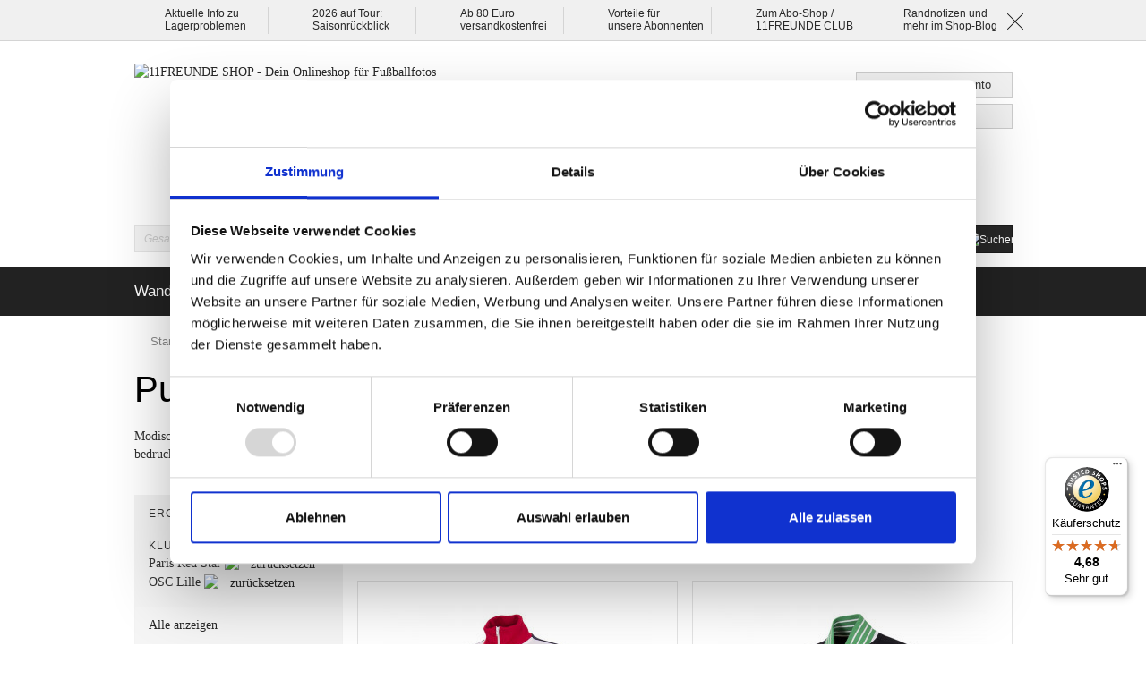

--- FILE ---
content_type: application/javascript; charset=UTF-8
request_url: https://service.findologic.com/ps/11freunde.de//selector.php?callback=jQuery100001181865969636009_1769021866711&attrib%5Bcat_url%5D%5B0%5D=%2Fmerchandise%2Ftextilien%2Fpullover.html&isNavigationQuery=1&shopurl=shop.11freunde.de&shopkey=05152E29AE1CE690A8A8DA8FD1D63BD4&requestId=ad650e19-6325-4bd9-a575-ad2264cfb734
body_size: 5831
content:
jQuery100001181865969636009_1769021866711("\n\n\n\n\n\n\n        \n\n\n\n\n\n\n    \n\n\n<div class=\"fl-outer-container\">\n    <fl-lisa><\/fl-lisa>\n\n    <div class=\"fl-row\">\n                <a href=\"#\" id=\"fl-custom-show-filter-button\">\n            Filtern\n        <\/a>\n                <div class=\"fl-nav-bar fl-custom-filters fl-columns\">\n             <div class=\"fl-row fl-filter-wrapper\">\n                                <a href='#' id='fl-filter-mobile-close' class='fl-filter-mobile-close'>Filter schlie\u00dfen<span class=\"fl-custom-filter-mobile-close-icon\"><\/span><\/a>\n\n                <div class=\"block-title\">\n                    <strong><span>Ergebisse verfeinern<\/span><\/strong>\n                <\/div>\n                                                    \n                <div class=\"fl-filter-container\"><div class=\"fl-accordion fl-main-filters\">\r\n<div class=\"fl-accordion-navigation fl-filter-box-wrapper fl-active   \" data-fl-filter-name=\"vendor\">\r\n    <a href=\"#panelvendor\" class=\"fl-filter-name\">\r\n        <span class=\"fl-accordion-icon\"><\/span>\r\n        <span class=\"fl-filter-name-text\">Hersteller<\/span>\r\n    <\/a>\r\n\r\n    \r\n    <div class=\"fl-content fl-filter-box fl-filter-type-select fl-filter-name-vendor\">\r\n        <div class=\"fl-select-filter\">\n    <ul class=\"fl-filter\">\n            \n    <li class=\"fl-filter-value \"\n            data-fl-filter-value=\"11FREUNDE\">\n        <a rel=\"nofollow\" href=\"findologic.php?attrib%5Bcat_url%5D%5B0%5D=%2Fmerchandise%2Ftextilien%2Fpullover.html&amp;attrib%5Bvendor%5D%5B0%5D=11FREUNDE&amp;first=0\">\n            <div>\n                                                    <span class=\"fl-frequency\">(1)<\/span>\n                                <span class=\"fl-filter-label  fl-next-to-frequency\">\n                   11FREUNDE\n                <\/span>\n            <\/div>\n        <\/a>\n    <\/li>\n    \n    <li class=\"fl-filter-value \"\n            data-fl-filter-value=\"11FREUNDE Textil\">\n        <a rel=\"nofollow\" href=\"findologic.php?attrib%5Bcat_url%5D%5B0%5D=%2Fmerchandise%2Ftextilien%2Fpullover.html&amp;attrib%5Bvendor%5D%5B0%5D=11FREUNDE+Textil&amp;first=0\">\n            <div>\n                                                    <span class=\"fl-frequency\">(16)<\/span>\n                                <span class=\"fl-filter-label  fl-next-to-frequency\">\n                   11FREUNDE Textil\n                <\/span>\n            <\/div>\n        <\/a>\n    <\/li>\n    \n    <li class=\"fl-filter-value \"\n            data-fl-filter-value=\"COPA\">\n        <a rel=\"nofollow\" href=\"findologic.php?attrib%5Bcat_url%5D%5B0%5D=%2Fmerchandise%2Ftextilien%2Fpullover.html&amp;attrib%5Bvendor%5D%5B0%5D=COPA&amp;first=0\">\n            <div>\n                                                    <span class=\"fl-frequency\">(63)<\/span>\n                                <span class=\"fl-filter-label  fl-next-to-frequency\">\n                   COPA\n                <\/span>\n            <\/div>\n        <\/a>\n    <\/li>\n    \n    <li class=\"fl-filter-value \"\n            data-fl-filter-value=\"FC Kluif\">\n        <a rel=\"nofollow\" href=\"findologic.php?attrib%5Bcat_url%5D%5B0%5D=%2Fmerchandise%2Ftextilien%2Fpullover.html&amp;attrib%5Bvendor%5D%5B0%5D=FC+Kluif&amp;first=0\">\n            <div>\n                                                    <span class=\"fl-frequency\">(7)<\/span>\n                                <span class=\"fl-filter-label  fl-next-to-frequency\">\n                   FC Kluif\n                <\/span>\n            <\/div>\n        <\/a>\n    <\/li>\n    \n    <li class=\"fl-filter-value \"\n            data-fl-filter-value=\"Lobster &amp; Lemonade Apparel\">\n        <a rel=\"nofollow\" href=\"findologic.php?attrib%5Bcat_url%5D%5B0%5D=%2Fmerchandise%2Ftextilien%2Fpullover.html&amp;attrib%5Bvendor%5D%5B0%5D=Lobster+%26+Lemonade+Apparel&amp;first=0\">\n            <div>\n                                                    <span class=\"fl-frequency\">(3)<\/span>\n                                <span class=\"fl-filter-label  fl-next-to-frequency\">\n                   Lobster & Lemonade Apparel\n                <\/span>\n            <\/div>\n        <\/a>\n    <\/li>\n    \n    <li class=\"fl-filter-value \"\n            data-fl-filter-value=\"Love Football - Hate Racism\">\n        <a rel=\"nofollow\" href=\"findologic.php?attrib%5Bcat_url%5D%5B0%5D=%2Fmerchandise%2Ftextilien%2Fpullover.html&amp;attrib%5Bvendor%5D%5B0%5D=Love+Football+-+Hate+Racism&amp;first=0\">\n            <div>\n                                                    <span class=\"fl-frequency\">(1)<\/span>\n                                <span class=\"fl-filter-label  fl-next-to-frequency\">\n                   Love Football - Hate Racism\n                <\/span>\n            <\/div>\n        <\/a>\n    <\/li>\n    <\/ul>\n\n    \n    <ul class=\"fl-filter fl-filter-extra\">\n            \n    <li class=\"fl-filter-value \"\n            data-fl-filter-value=\"SpielRaum\">\n        <a rel=\"nofollow\" href=\"findologic.php?attrib%5Bcat_url%5D%5B0%5D=%2Fmerchandise%2Ftextilien%2Fpullover.html&amp;attrib%5Bvendor%5D%5B0%5D=SpielRaum&amp;first=0\">\n            <div>\n                                                    <span class=\"fl-frequency\">(42)<\/span>\n                                <span class=\"fl-filter-label  fl-next-to-frequency\">\n                   SpielRaum\n                <\/span>\n            <\/div>\n        <\/a>\n    <\/li>\n    <\/ul>\n\n            <span class=\"fl-expand-select-values\">\n            <a href=\"#\">\n                <span class=\"fl-expand-text\">Mehr<\/span>\n                <span class=\"fl-collapse-text\">Weniger<\/span>\n                <span class=\"fl-expand-icon\"><\/span><\/a>\n        <\/span>\n    <\/div>\r\n    <\/div>\r\n\r\n    <\/div><div class=\"fl-accordion-navigation fl-filter-box-wrapper fl-active   fl-range-slider-filter-box\" data-fl-filter-name=\"price\">\r\n    <a href=\"#panelprice\" class=\"fl-filter-name\">\r\n        <span class=\"fl-accordion-icon\"><\/span>\r\n        <span class=\"fl-filter-name-text\">Preis<\/span>\r\n    <\/a>\r\n\r\n    \r\n    <div class=\"fl-content fl-filter-box fl-filter-type-range-slider fl-filter-name-price\">\r\n        <div class=\"fl-filter\">\n\n                    <form class=\"findologic-slider-form-price fl-range-slider\">\n            <div class=\"fl-row\">\n                \n                                                            <input type=\"hidden\" name=\"attrib[cat_url][0]\" value=\"\/merchandise\/textilien\/pullover.html\" \/>\n                                                    <input type=\"hidden\" name=\"first\" value=\"0\" \/>\n                <\/div>\n\n            <div class=\"fl-row fl-collapse\">\n                                                    <div class=\"fl-small-2 fl-medium-3 fl-large-2 fl-columns fl-range-slider-unit\">\n                        <span class=\"fl-prefix\">\u20ac<\/span>\n                    <\/div>\n                    <div class=\"fl-small-3 fl-medium-9 fl-large-3 fl-columns flSelectedMin fl-selected-min\">\n                        <input type=\"number\"\n                               name=\"attrib[price][min]\"\n                               max=\"120\"\n                               autocomplete=\"off\"\/>\n                    <\/div>\n                    <div class=\"fl-small-2 fl-medium-3 fl-large-2 fl-columns fl-range-slider-unit\">\n                        <span class=\"fl-postfix\">\u20ac<\/span>\n                    <\/div>\n                    <div class=\"fl-small-2 fl-columns fl-hide-for-medium-only\">&#xA0;<\/div>\n                    <div class=\"fl-small-2 fl-medium-3 fl-large-2 fl-columns fl-range-slider-unit\">\n                        <span class=\"fl-prefix\">\u20ac<\/span>\n                    <\/div>\n                    <div class=\"fl-small-3 fl-medium-9 fl-large-3 fl-columns flSelectedMax fl-selected-max\">\n                        <input type=\"number\"\n                               name=\"attrib[price][max]\"\n                               min=\"19\"\n                               autocomplete=\"off\"\/>\n                    <\/div>\n                    <div class=\"fl-small-2 fl-medium-3 fl-large-2 fl-columns fl-range-slider-unit\">\n                        <span class=\"fl-postfix\">\u20ac<\/span>\n                    <\/div>\n                            <\/div>\n\n            <div class=\"fl-row fl-range-slider-button\">\n                <input type=\"submit\"\n                       class=\"fl-small-12 fl-columns fl-button fl-range-slider-filter-button\"\n                       value=\"Filtern\"\/>\n            <\/div>\n\n            <div class=\"findologic-slider fl-row\"\n                 data-chosen-min=\"19\"\n                 data-chosen-max=\"120\"\n                 data-min=\"19.95\"\n                 data-max=\"119.95\"\n                 data-step=\"0.1\">\n            <\/div>\n        <\/form>\n    <\/div>\r\n    <\/div>\r\n\r\n    <\/div>\r\n<\/div>\r<div class=\"fl-accordion fl-more-filters\">\r\n<div class=\"fl-accordion-navigation fl-filter-box-wrapper   fl-multiselect-filter-box \" data-fl-filter-name=\"Artikeltyp\">\r\n    <a href=\"#panelArtikeltyp\" class=\"fl-filter-name\">\r\n        <span class=\"fl-accordion-icon\"><\/span>\r\n        <span class=\"fl-filter-name-text\">Artikeltyp<\/span>\r\n    <\/a>\r\n\r\n    \r\n    <div class=\"fl-content fl-filter-box fl-filter-type-label fl-filter-name-Artikeltyp\">\r\n        <ul class=\"fl-filter fl-multiselect-filter\">\n\n        \n    <li class=\"fl-filter-value \"\n            data-fl-filter-value=\"Kleidung\">\n        <a rel=\"nofollow\" href=\"findologic.php?attrib%5Bcat_url%5D%5B0%5D=%2Fmerchandise%2Ftextilien%2Fpullover.html&amp;attrib%5BArtikeltyp%5D%5B0%5D=Kleidung&amp;first=0\">\n            <div>\n                                    <span class=\"fl-multiselect-checkbox \"><\/span>\n                                                <span class=\"fl-filter-label fl-next-to-checkbox \">\n                   Kleidung\n                <\/span>\n            <\/div>\n        <\/a>\n    <\/li>\n    \n    <li class=\"fl-filter-value \"\n            data-fl-filter-value=\"Kinder-Bekleidung\">\n        <a rel=\"nofollow\" href=\"findologic.php?attrib%5Bcat_url%5D%5B0%5D=%2Fmerchandise%2Ftextilien%2Fpullover.html&amp;attrib%5BArtikeltyp%5D%5B0%5D=Kinder-Bekleidung&amp;first=0\">\n            <div>\n                                    <span class=\"fl-multiselect-checkbox \"><\/span>\n                                                <span class=\"fl-filter-label fl-next-to-checkbox \">\n                   Kinder-Bekleidung\n                <\/span>\n            <\/div>\n        <\/a>\n    <\/li>\n\n<\/ul>\n\n\r\n    <\/div>\r\n\r\n    <\/div><div class=\"fl-accordion-navigation fl-filter-box-wrapper   fl-multiselect-filter-box \" data-fl-filter-name=\"Artikeltyp konkret\">\r\n    <a href=\"#panelArtikeltyp_20konkret\" class=\"fl-filter-name\">\r\n        <span class=\"fl-accordion-icon\"><\/span>\r\n        <span class=\"fl-filter-name-text\">Artikeltyp konkret<\/span>\r\n    <\/a>\r\n\r\n    \r\n    <div class=\"fl-content fl-filter-box fl-filter-type-label fl-filter-name-Artikeltyp_20konkret\">\r\n        <ul class=\"fl-filter fl-multiselect-filter\">\n\n        \n    <li class=\"fl-filter-value \"\n            data-fl-filter-value=\"Hoodie unisex\">\n        <a rel=\"nofollow\" href=\"findologic.php?attrib%5Bcat_url%5D%5B0%5D=%2Fmerchandise%2Ftextilien%2Fpullover.html&amp;attrib%5BArtikeltyp+konkret%5D%5B0%5D=Hoodie+unisex&amp;first=0\">\n            <div>\n                                    <span class=\"fl-multiselect-checkbox \"><\/span>\n                                                <span class=\"fl-filter-label fl-next-to-checkbox \">\n                   Hoodie unisex\n                <\/span>\n            <\/div>\n        <\/a>\n    <\/li>\n    \n    <li class=\"fl-filter-value \"\n            data-fl-filter-value=\"Pullover \/ Sweatshirt unisex\">\n        <a rel=\"nofollow\" href=\"findologic.php?attrib%5Bcat_url%5D%5B0%5D=%2Fmerchandise%2Ftextilien%2Fpullover.html&amp;attrib%5BArtikeltyp+konkret%5D%5B0%5D=Pullover+%2F+Sweatshirt+unisex&amp;first=0\">\n            <div>\n                                    <span class=\"fl-multiselect-checkbox \"><\/span>\n                                                <span class=\"fl-filter-label fl-next-to-checkbox \">\n                   Pullover \/ Sweatshirt unisex\n                <\/span>\n            <\/div>\n        <\/a>\n    <\/li>\n    \n    <li class=\"fl-filter-value \"\n            data-fl-filter-value=\"Retrotrikot\">\n        <a rel=\"nofollow\" href=\"findologic.php?attrib%5Bcat_url%5D%5B0%5D=%2Fmerchandise%2Ftextilien%2Fpullover.html&amp;attrib%5BArtikeltyp+konkret%5D%5B0%5D=Retrotrikot&amp;first=0\">\n            <div>\n                                    <span class=\"fl-multiselect-checkbox \"><\/span>\n                                                <span class=\"fl-filter-label fl-next-to-checkbox \">\n                   Retrotrikot\n                <\/span>\n            <\/div>\n        <\/a>\n    <\/li>\n    \n    <li class=\"fl-filter-value \"\n            data-fl-filter-value=\"Sweatshirt Kinder\">\n        <a rel=\"nofollow\" href=\"findologic.php?attrib%5Bcat_url%5D%5B0%5D=%2Fmerchandise%2Ftextilien%2Fpullover.html&amp;attrib%5BArtikeltyp+konkret%5D%5B0%5D=Sweatshirt+Kinder&amp;first=0\">\n            <div>\n                                    <span class=\"fl-multiselect-checkbox \"><\/span>\n                                                <span class=\"fl-filter-label fl-next-to-checkbox \">\n                   Sweatshirt Kinder\n                <\/span>\n            <\/div>\n        <\/a>\n    <\/li>\n    \n    <li class=\"fl-filter-value \"\n            data-fl-filter-value=\"T-Shirt T-Shirt unisex\">\n        <a rel=\"nofollow\" href=\"findologic.php?attrib%5Bcat_url%5D%5B0%5D=%2Fmerchandise%2Ftextilien%2Fpullover.html&amp;attrib%5BArtikeltyp+konkret%5D%5B0%5D=T-Shirt+T-Shirt+unisex&amp;first=0\">\n            <div>\n                                    <span class=\"fl-multiselect-checkbox \"><\/span>\n                                                <span class=\"fl-filter-label fl-next-to-checkbox \">\n                   T-Shirt T-Shirt unisex\n                <\/span>\n            <\/div>\n        <\/a>\n    <\/li>\n    \n    <li class=\"fl-filter-value \"\n            data-fl-filter-value=\"Trainingsjacke\">\n        <a rel=\"nofollow\" href=\"findologic.php?attrib%5Bcat_url%5D%5B0%5D=%2Fmerchandise%2Ftextilien%2Fpullover.html&amp;attrib%5BArtikeltyp+konkret%5D%5B0%5D=Trainingsjacke&amp;first=0\">\n            <div>\n                                    <span class=\"fl-multiselect-checkbox \"><\/span>\n                                                <span class=\"fl-filter-label fl-next-to-checkbox \">\n                   Trainingsjacke\n                <\/span>\n            <\/div>\n        <\/a>\n    <\/li>\n\n<\/ul>\n\n\r\n    <\/div>\r\n\r\n    <\/div><div class=\"fl-accordion-navigation fl-filter-box-wrapper   fl-multiselect-filter-box \" data-fl-filter-name=\"Farbe des Produkts\">\r\n    <a href=\"#panelFarbe_20des_20Produkts\" class=\"fl-filter-name\">\r\n        <span class=\"fl-accordion-icon\"><\/span>\r\n        <span class=\"fl-filter-name-text\">Farbe des Produkts<\/span>\r\n    <\/a>\r\n\r\n    \r\n    <div class=\"fl-content fl-filter-box fl-filter-type-color-picker fl-filter-name-Farbe_20des_20Produkts\">\r\n        <ul class=\"fl-filter fl-color-picker\">\n\n            \n        <li class=\"fl-filter-value fl-color-Blau\"\n                data-fl-filter-value=\"Blau\">\n            <a rel=\"nofollow\" href=\"findologic.php?attrib%5Bcat_url%5D%5B0%5D=%2Fmerchandise%2Ftextilien%2Fpullover.html&amp;attrib%5BFarbe+des+Produkts%5D%5B0%5D=Blau&amp;first=0\">\n                <div class=\"fl-color-picker-tile-wrapper\">\n                    <div class=\"fl-color-picker-unknown-color\"><\/div>\n                    <div\n                            class=\"fl-color-picker-tile\"\n                            title=\"Blau\"\n                            style=\"background-color: #0000FF;\"\n                    >\n                    <\/div>\n                    <div class=\"fl-color-picker-selected-icon\">\n                                            <\/div>\n                <\/div>\n            <\/a>\n        <\/li>\n            \n        <li class=\"fl-filter-value fl-color-Blau_2CGelb\"\n                data-fl-filter-value=\"Blau,Gelb\">\n            <a rel=\"nofollow\" href=\"findologic.php?attrib%5Bcat_url%5D%5B0%5D=%2Fmerchandise%2Ftextilien%2Fpullover.html&amp;attrib%5BFarbe+des+Produkts%5D%5B0%5D=Blau%2CGelb&amp;first=0\">\n                <div class=\"fl-color-picker-tile-wrapper\">\n                    <div class=\"fl-color-picker-unknown-color\"><\/div>\n                    <div\n                            class=\"fl-color-picker-tile\"\n                            title=\"Blau,Gelb\"\n                            style=\"\"\n                    >\n                    <\/div>\n                    <div class=\"fl-color-picker-selected-icon\">\n                                            <\/div>\n                <\/div>\n            <\/a>\n        <\/li>\n            \n        <li class=\"fl-filter-value fl-color-Blau_2COrange\"\n                data-fl-filter-value=\"Blau,Orange\">\n            <a rel=\"nofollow\" href=\"findologic.php?attrib%5Bcat_url%5D%5B0%5D=%2Fmerchandise%2Ftextilien%2Fpullover.html&amp;attrib%5BFarbe+des+Produkts%5D%5B0%5D=Blau%2COrange&amp;first=0\">\n                <div class=\"fl-color-picker-tile-wrapper\">\n                    <div class=\"fl-color-picker-unknown-color\"><\/div>\n                    <div\n                            class=\"fl-color-picker-tile\"\n                            title=\"Blau,Orange\"\n                            style=\"\"\n                    >\n                    <\/div>\n                    <div class=\"fl-color-picker-selected-icon\">\n                                            <\/div>\n                <\/div>\n            <\/a>\n        <\/li>\n            \n        <li class=\"fl-filter-value fl-color-Blau_2CRot\"\n                data-fl-filter-value=\"Blau,Rot\">\n            <a rel=\"nofollow\" href=\"findologic.php?attrib%5Bcat_url%5D%5B0%5D=%2Fmerchandise%2Ftextilien%2Fpullover.html&amp;attrib%5BFarbe+des+Produkts%5D%5B0%5D=Blau%2CRot&amp;first=0\">\n                <div class=\"fl-color-picker-tile-wrapper\">\n                    <div class=\"fl-color-picker-unknown-color\"><\/div>\n                    <div\n                            class=\"fl-color-picker-tile\"\n                            title=\"Blau,Rot\"\n                            style=\"\"\n                    >\n                    <\/div>\n                    <div class=\"fl-color-picker-selected-icon\">\n                                            <\/div>\n                <\/div>\n            <\/a>\n        <\/li>\n            \n        <li class=\"fl-filter-value fl-color-Gelb\"\n                data-fl-filter-value=\"Gelb\">\n            <a rel=\"nofollow\" href=\"findologic.php?attrib%5Bcat_url%5D%5B0%5D=%2Fmerchandise%2Ftextilien%2Fpullover.html&amp;attrib%5BFarbe+des+Produkts%5D%5B0%5D=Gelb&amp;first=0\">\n                <div class=\"fl-color-picker-tile-wrapper\">\n                    <div class=\"fl-color-picker-unknown-color\"><\/div>\n                    <div\n                            class=\"fl-color-picker-tile\"\n                            title=\"Gelb\"\n                            style=\"background-color: #FFFF00;\"\n                    >\n                    <\/div>\n                    <div class=\"fl-color-picker-selected-icon\">\n                                            <\/div>\n                <\/div>\n            <\/a>\n        <\/li>\n            \n        <li class=\"fl-filter-value fl-color-Gelb_2CDeepred\"\n                data-fl-filter-value=\"Gelb,Deepred\">\n            <a rel=\"nofollow\" href=\"findologic.php?attrib%5Bcat_url%5D%5B0%5D=%2Fmerchandise%2Ftextilien%2Fpullover.html&amp;attrib%5BFarbe+des+Produkts%5D%5B0%5D=Gelb%2CDeepred&amp;first=0\">\n                <div class=\"fl-color-picker-tile-wrapper\">\n                    <div class=\"fl-color-picker-unknown-color\"><\/div>\n                    <div\n                            class=\"fl-color-picker-tile\"\n                            title=\"Gelb,Deepred\"\n                            style=\"\"\n                    >\n                    <\/div>\n                    <div class=\"fl-color-picker-selected-icon\">\n                                            <\/div>\n                <\/div>\n            <\/a>\n        <\/li>\n            \n        <li class=\"fl-filter-value fl-color-Grau\"\n                data-fl-filter-value=\"Grau\">\n            <a rel=\"nofollow\" href=\"findologic.php?attrib%5Bcat_url%5D%5B0%5D=%2Fmerchandise%2Ftextilien%2Fpullover.html&amp;attrib%5BFarbe+des+Produkts%5D%5B0%5D=Grau&amp;first=0\">\n                <div class=\"fl-color-picker-tile-wrapper\">\n                    <div class=\"fl-color-picker-unknown-color\"><\/div>\n                    <div\n                            class=\"fl-color-picker-tile\"\n                            title=\"Grau\"\n                            style=\"background-color: #808080;\"\n                    >\n                    <\/div>\n                    <div class=\"fl-color-picker-selected-icon\">\n                                            <\/div>\n                <\/div>\n            <\/a>\n        <\/li>\n            \n        <li class=\"fl-filter-value fl-color-Grau_2CNavy\"\n                data-fl-filter-value=\"Grau,Navy\">\n            <a rel=\"nofollow\" href=\"findologic.php?attrib%5Bcat_url%5D%5B0%5D=%2Fmerchandise%2Ftextilien%2Fpullover.html&amp;attrib%5BFarbe+des+Produkts%5D%5B0%5D=Grau%2CNavy&amp;first=0\">\n                <div class=\"fl-color-picker-tile-wrapper\">\n                    <div class=\"fl-color-picker-unknown-color\"><\/div>\n                    <div\n                            class=\"fl-color-picker-tile\"\n                            title=\"Grau,Navy\"\n                            style=\"\"\n                    >\n                    <\/div>\n                    <div class=\"fl-color-picker-selected-icon\">\n                                            <\/div>\n                <\/div>\n            <\/a>\n        <\/li>\n            \n        <li class=\"fl-filter-value fl-color-Gr_C3_BCn\"\n                data-fl-filter-value=\"Gr\u00fcn\">\n            <a rel=\"nofollow\" href=\"findologic.php?attrib%5Bcat_url%5D%5B0%5D=%2Fmerchandise%2Ftextilien%2Fpullover.html&amp;attrib%5BFarbe+des+Produkts%5D%5B0%5D=Gr%C3%BCn&amp;first=0\">\n                <div class=\"fl-color-picker-tile-wrapper\">\n                    <div class=\"fl-color-picker-unknown-color\"><\/div>\n                    <div\n                            class=\"fl-color-picker-tile\"\n                            title=\"Gr\u00fcn\"\n                            style=\"background-color: #008000;\"\n                    >\n                    <\/div>\n                    <div class=\"fl-color-picker-selected-icon\">\n                                            <\/div>\n                <\/div>\n            <\/a>\n        <\/li>\n            \n        <li class=\"fl-filter-value fl-color-Navy\"\n                data-fl-filter-value=\"Navy\">\n            <a rel=\"nofollow\" href=\"findologic.php?attrib%5Bcat_url%5D%5B0%5D=%2Fmerchandise%2Ftextilien%2Fpullover.html&amp;attrib%5BFarbe+des+Produkts%5D%5B0%5D=Navy&amp;first=0\">\n                <div class=\"fl-color-picker-tile-wrapper\">\n                    <div class=\"fl-color-picker-unknown-color\"><\/div>\n                    <div\n                            class=\"fl-color-picker-tile\"\n                            title=\"Navy\"\n                            style=\"\"\n                    >\n                    <\/div>\n                    <div class=\"fl-color-picker-selected-icon\">\n                                            <\/div>\n                <\/div>\n            <\/a>\n        <\/li>\n            \n        <li class=\"fl-filter-value fl-color-Oliv\"\n                data-fl-filter-value=\"Oliv\">\n            <a rel=\"nofollow\" href=\"findologic.php?attrib%5Bcat_url%5D%5B0%5D=%2Fmerchandise%2Ftextilien%2Fpullover.html&amp;attrib%5BFarbe+des+Produkts%5D%5B0%5D=Oliv&amp;first=0\">\n                <div class=\"fl-color-picker-tile-wrapper\">\n                    <div class=\"fl-color-picker-unknown-color\"><\/div>\n                    <div\n                            class=\"fl-color-picker-tile\"\n                            title=\"Oliv\"\n                            style=\"\"\n                    >\n                    <\/div>\n                    <div class=\"fl-color-picker-selected-icon\">\n                                            <\/div>\n                <\/div>\n            <\/a>\n        <\/li>\n            \n        <li class=\"fl-filter-value fl-color-Orange\"\n                data-fl-filter-value=\"Orange\">\n            <a rel=\"nofollow\" href=\"findologic.php?attrib%5Bcat_url%5D%5B0%5D=%2Fmerchandise%2Ftextilien%2Fpullover.html&amp;attrib%5BFarbe+des+Produkts%5D%5B0%5D=Orange&amp;first=0\">\n                <div class=\"fl-color-picker-tile-wrapper\">\n                    <div class=\"fl-color-picker-unknown-color\"><\/div>\n                    <div\n                            class=\"fl-color-picker-tile\"\n                            title=\"Orange\"\n                            style=\"background-color: #FF8C00;\"\n                    >\n                    <\/div>\n                    <div class=\"fl-color-picker-selected-icon\">\n                                            <\/div>\n                <\/div>\n            <\/a>\n        <\/li>\n            \n        <li class=\"fl-filter-value fl-color-Rot\"\n                data-fl-filter-value=\"Rot\">\n            <a rel=\"nofollow\" href=\"findologic.php?attrib%5Bcat_url%5D%5B0%5D=%2Fmerchandise%2Ftextilien%2Fpullover.html&amp;attrib%5BFarbe+des+Produkts%5D%5B0%5D=Rot&amp;first=0\">\n                <div class=\"fl-color-picker-tile-wrapper\">\n                    <div class=\"fl-color-picker-unknown-color\"><\/div>\n                    <div\n                            class=\"fl-color-picker-tile\"\n                            title=\"Rot\"\n                            style=\"background-color: #FF0000;\"\n                    >\n                    <\/div>\n                    <div class=\"fl-color-picker-selected-icon\">\n                                            <\/div>\n                <\/div>\n            <\/a>\n        <\/li>\n            \n        <li class=\"fl-filter-value fl-color-Rot_2COrange\"\n                data-fl-filter-value=\"Rot,Orange\">\n            <a rel=\"nofollow\" href=\"findologic.php?attrib%5Bcat_url%5D%5B0%5D=%2Fmerchandise%2Ftextilien%2Fpullover.html&amp;attrib%5BFarbe+des+Produkts%5D%5B0%5D=Rot%2COrange&amp;first=0\">\n                <div class=\"fl-color-picker-tile-wrapper\">\n                    <div class=\"fl-color-picker-unknown-color\"><\/div>\n                    <div\n                            class=\"fl-color-picker-tile\"\n                            title=\"Rot,Orange\"\n                            style=\"\"\n                    >\n                    <\/div>\n                    <div class=\"fl-color-picker-selected-icon\">\n                                            <\/div>\n                <\/div>\n            <\/a>\n        <\/li>\n            \n        <li class=\"fl-filter-value fl-color-Schwarz\"\n                data-fl-filter-value=\"Schwarz\">\n            <a rel=\"nofollow\" href=\"findologic.php?attrib%5Bcat_url%5D%5B0%5D=%2Fmerchandise%2Ftextilien%2Fpullover.html&amp;attrib%5BFarbe+des+Produkts%5D%5B0%5D=Schwarz&amp;first=0\">\n                <div class=\"fl-color-picker-tile-wrapper\">\n                    <div class=\"fl-color-picker-unknown-color\"><\/div>\n                    <div\n                            class=\"fl-color-picker-tile\"\n                            title=\"Schwarz\"\n                            style=\"background-color: #000000;\"\n                    >\n                    <\/div>\n                    <div class=\"fl-color-picker-selected-icon\">\n                                            <\/div>\n                <\/div>\n            <\/a>\n        <\/li>\n            \n        <li class=\"fl-filter-value fl-color-Schwarz_2CGelb\"\n                data-fl-filter-value=\"Schwarz,Gelb\">\n            <a rel=\"nofollow\" href=\"findologic.php?attrib%5Bcat_url%5D%5B0%5D=%2Fmerchandise%2Ftextilien%2Fpullover.html&amp;attrib%5BFarbe+des+Produkts%5D%5B0%5D=Schwarz%2CGelb&amp;first=0\">\n                <div class=\"fl-color-picker-tile-wrapper\">\n                    <div class=\"fl-color-picker-unknown-color\"><\/div>\n                    <div\n                            class=\"fl-color-picker-tile\"\n                            title=\"Schwarz,Gelb\"\n                            style=\"\"\n                    >\n                    <\/div>\n                    <div class=\"fl-color-picker-selected-icon\">\n                                            <\/div>\n                <\/div>\n            <\/a>\n        <\/li>\n            \n        <li class=\"fl-filter-value fl-color-Schwarz_2CGrau\"\n                data-fl-filter-value=\"Schwarz,Grau\">\n            <a rel=\"nofollow\" href=\"findologic.php?attrib%5Bcat_url%5D%5B0%5D=%2Fmerchandise%2Ftextilien%2Fpullover.html&amp;attrib%5BFarbe+des+Produkts%5D%5B0%5D=Schwarz%2CGrau&amp;first=0\">\n                <div class=\"fl-color-picker-tile-wrapper\">\n                    <div class=\"fl-color-picker-unknown-color\"><\/div>\n                    <div\n                            class=\"fl-color-picker-tile\"\n                            title=\"Schwarz,Grau\"\n                            style=\"\"\n                    >\n                    <\/div>\n                    <div class=\"fl-color-picker-selected-icon\">\n                                            <\/div>\n                <\/div>\n            <\/a>\n        <\/li>\n            \n        <li class=\"fl-filter-value fl-color-Schwarz_2CGr_C3_BCn\"\n                data-fl-filter-value=\"Schwarz,Gr\u00fcn\">\n            <a rel=\"nofollow\" href=\"findologic.php?attrib%5Bcat_url%5D%5B0%5D=%2Fmerchandise%2Ftextilien%2Fpullover.html&amp;attrib%5BFarbe+des+Produkts%5D%5B0%5D=Schwarz%2CGr%C3%BCn&amp;first=0\">\n                <div class=\"fl-color-picker-tile-wrapper\">\n                    <div class=\"fl-color-picker-unknown-color\"><\/div>\n                    <div\n                            class=\"fl-color-picker-tile\"\n                            title=\"Schwarz,Gr\u00fcn\"\n                            style=\"\"\n                    >\n                    <\/div>\n                    <div class=\"fl-color-picker-selected-icon\">\n                                            <\/div>\n                <\/div>\n            <\/a>\n        <\/li>\n            \n        <li class=\"fl-filter-value fl-color-Schwarz_2CRot\"\n                data-fl-filter-value=\"Schwarz,Rot\">\n            <a rel=\"nofollow\" href=\"findologic.php?attrib%5Bcat_url%5D%5B0%5D=%2Fmerchandise%2Ftextilien%2Fpullover.html&amp;attrib%5BFarbe+des+Produkts%5D%5B0%5D=Schwarz%2CRot&amp;first=0\">\n                <div class=\"fl-color-picker-tile-wrapper\">\n                    <div class=\"fl-color-picker-unknown-color\"><\/div>\n                    <div\n                            class=\"fl-color-picker-tile\"\n                            title=\"Schwarz,Rot\"\n                            style=\"\"\n                    >\n                    <\/div>\n                    <div class=\"fl-color-picker-selected-icon\">\n                                            <\/div>\n                <\/div>\n            <\/a>\n        <\/li>\n            \n        <li class=\"fl-filter-value fl-color-Schwarz_2CWei_C3_9F\"\n                data-fl-filter-value=\"Schwarz,Wei\u00df\">\n            <a rel=\"nofollow\" href=\"findologic.php?attrib%5Bcat_url%5D%5B0%5D=%2Fmerchandise%2Ftextilien%2Fpullover.html&amp;attrib%5BFarbe+des+Produkts%5D%5B0%5D=Schwarz%2CWei%C3%9F&amp;first=0\">\n                <div class=\"fl-color-picker-tile-wrapper\">\n                    <div class=\"fl-color-picker-unknown-color\"><\/div>\n                    <div\n                            class=\"fl-color-picker-tile\"\n                            title=\"Schwarz,Wei\u00df\"\n                            style=\"\"\n                    >\n                    <\/div>\n                    <div class=\"fl-color-picker-selected-icon\">\n                                            <\/div>\n                <\/div>\n            <\/a>\n        <\/li>\n            \n        <li class=\"fl-filter-value fl-color-Skyblue_2CNavy\"\n                data-fl-filter-value=\"Skyblue,Navy\">\n            <a rel=\"nofollow\" href=\"findologic.php?attrib%5Bcat_url%5D%5B0%5D=%2Fmerchandise%2Ftextilien%2Fpullover.html&amp;attrib%5BFarbe+des+Produkts%5D%5B0%5D=Skyblue%2CNavy&amp;first=0\">\n                <div class=\"fl-color-picker-tile-wrapper\">\n                    <div class=\"fl-color-picker-unknown-color\"><\/div>\n                    <div\n                            class=\"fl-color-picker-tile\"\n                            title=\"Skyblue,Navy\"\n                            style=\"\"\n                    >\n                    <\/div>\n                    <div class=\"fl-color-picker-selected-icon\">\n                                            <\/div>\n                <\/div>\n            <\/a>\n        <\/li>\n            \n        <li class=\"fl-filter-value fl-color-Wei_C3_9F\"\n                data-fl-filter-value=\"Wei\u00df\">\n            <a rel=\"nofollow\" href=\"findologic.php?attrib%5Bcat_url%5D%5B0%5D=%2Fmerchandise%2Ftextilien%2Fpullover.html&amp;attrib%5BFarbe+des+Produkts%5D%5B0%5D=Wei%C3%9F&amp;first=0\">\n                <div class=\"fl-color-picker-tile-wrapper\">\n                    <div class=\"fl-color-picker-unknown-color\"><\/div>\n                    <div\n                            class=\"fl-color-picker-tile\"\n                            title=\"Wei\u00df\"\n                            style=\"background-color: #FFFFFF;\"\n                    >\n                    <\/div>\n                    <div class=\"fl-color-picker-selected-icon\">\n                                            <\/div>\n                <\/div>\n            <\/a>\n        <\/li>\n            \n        <li class=\"fl-filter-value fl-color-Wei_C3_9F_2CBlau\"\n                data-fl-filter-value=\"Wei\u00df,Blau\">\n            <a rel=\"nofollow\" href=\"findologic.php?attrib%5Bcat_url%5D%5B0%5D=%2Fmerchandise%2Ftextilien%2Fpullover.html&amp;attrib%5BFarbe+des+Produkts%5D%5B0%5D=Wei%C3%9F%2CBlau&amp;first=0\">\n                <div class=\"fl-color-picker-tile-wrapper\">\n                    <div class=\"fl-color-picker-unknown-color\"><\/div>\n                    <div\n                            class=\"fl-color-picker-tile\"\n                            title=\"Wei\u00df,Blau\"\n                            style=\"\"\n                    >\n                    <\/div>\n                    <div class=\"fl-color-picker-selected-icon\">\n                                            <\/div>\n                <\/div>\n            <\/a>\n        <\/li>\n            \n        <li class=\"fl-filter-value fl-color-Wei_C3_9F_2CBlau_2COrange\"\n                data-fl-filter-value=\"Wei\u00df,Blau,Orange\">\n            <a rel=\"nofollow\" href=\"findologic.php?attrib%5Bcat_url%5D%5B0%5D=%2Fmerchandise%2Ftextilien%2Fpullover.html&amp;attrib%5BFarbe+des+Produkts%5D%5B0%5D=Wei%C3%9F%2CBlau%2COrange&amp;first=0\">\n                <div class=\"fl-color-picker-tile-wrapper\">\n                    <div class=\"fl-color-picker-unknown-color\"><\/div>\n                    <div\n                            class=\"fl-color-picker-tile\"\n                            title=\"Wei\u00df,Blau,Orange\"\n                            style=\"\"\n                    >\n                    <\/div>\n                    <div class=\"fl-color-picker-selected-icon\">\n                                            <\/div>\n                <\/div>\n            <\/a>\n        <\/li>\n            \n        <li class=\"fl-filter-value fl-color-Wei_C3_9F_2CBlau_2CRot\"\n                data-fl-filter-value=\"Wei\u00df,Blau,Rot\">\n            <a rel=\"nofollow\" href=\"findologic.php?attrib%5Bcat_url%5D%5B0%5D=%2Fmerchandise%2Ftextilien%2Fpullover.html&amp;attrib%5BFarbe+des+Produkts%5D%5B0%5D=Wei%C3%9F%2CBlau%2CRot&amp;first=0\">\n                <div class=\"fl-color-picker-tile-wrapper\">\n                    <div class=\"fl-color-picker-unknown-color\"><\/div>\n                    <div\n                            class=\"fl-color-picker-tile\"\n                            title=\"Wei\u00df,Blau,Rot\"\n                            style=\"\"\n                    >\n                    <\/div>\n                    <div class=\"fl-color-picker-selected-icon\">\n                                            <\/div>\n                <\/div>\n            <\/a>\n        <\/li>\n            \n        <li class=\"fl-filter-value fl-color-Wei_C3_9F_2CGr_C3_BCn\"\n                data-fl-filter-value=\"Wei\u00df,Gr\u00fcn\">\n            <a rel=\"nofollow\" href=\"findologic.php?attrib%5Bcat_url%5D%5B0%5D=%2Fmerchandise%2Ftextilien%2Fpullover.html&amp;attrib%5BFarbe+des+Produkts%5D%5B0%5D=Wei%C3%9F%2CGr%C3%BCn&amp;first=0\">\n                <div class=\"fl-color-picker-tile-wrapper\">\n                    <div class=\"fl-color-picker-unknown-color\"><\/div>\n                    <div\n                            class=\"fl-color-picker-tile\"\n                            title=\"Wei\u00df,Gr\u00fcn\"\n                            style=\"\"\n                    >\n                    <\/div>\n                    <div class=\"fl-color-picker-selected-icon\">\n                                            <\/div>\n                <\/div>\n            <\/a>\n        <\/li>\n            \n        <li class=\"fl-filter-value fl-color-Wei_C3_9F_2CGr_C3_BCn_2CGelb\"\n                data-fl-filter-value=\"Wei\u00df,Gr\u00fcn,Gelb\">\n            <a rel=\"nofollow\" href=\"findologic.php?attrib%5Bcat_url%5D%5B0%5D=%2Fmerchandise%2Ftextilien%2Fpullover.html&amp;attrib%5BFarbe+des+Produkts%5D%5B0%5D=Wei%C3%9F%2CGr%C3%BCn%2CGelb&amp;first=0\">\n                <div class=\"fl-color-picker-tile-wrapper\">\n                    <div class=\"fl-color-picker-unknown-color\"><\/div>\n                    <div\n                            class=\"fl-color-picker-tile\"\n                            title=\"Wei\u00df,Gr\u00fcn,Gelb\"\n                            style=\"\"\n                    >\n                    <\/div>\n                    <div class=\"fl-color-picker-selected-icon\">\n                                            <\/div>\n                <\/div>\n            <\/a>\n        <\/li>\n            \n        <li class=\"fl-filter-value fl-color-Wei_C3_9F_2CNavy\"\n                data-fl-filter-value=\"Wei\u00df,Navy\">\n            <a rel=\"nofollow\" href=\"findologic.php?attrib%5Bcat_url%5D%5B0%5D=%2Fmerchandise%2Ftextilien%2Fpullover.html&amp;attrib%5BFarbe+des+Produkts%5D%5B0%5D=Wei%C3%9F%2CNavy&amp;first=0\">\n                <div class=\"fl-color-picker-tile-wrapper\">\n                    <div class=\"fl-color-picker-unknown-color\"><\/div>\n                    <div\n                            class=\"fl-color-picker-tile\"\n                            title=\"Wei\u00df,Navy\"\n                            style=\"\"\n                    >\n                    <\/div>\n                    <div class=\"fl-color-picker-selected-icon\">\n                                            <\/div>\n                <\/div>\n            <\/a>\n        <\/li>\n            \n        <li class=\"fl-filter-value fl-color-Wei_C3_9F_2CRot\"\n                data-fl-filter-value=\"Wei\u00df,Rot\">\n            <a rel=\"nofollow\" href=\"findologic.php?attrib%5Bcat_url%5D%5B0%5D=%2Fmerchandise%2Ftextilien%2Fpullover.html&amp;attrib%5BFarbe+des+Produkts%5D%5B0%5D=Wei%C3%9F%2CRot&amp;first=0\">\n                <div class=\"fl-color-picker-tile-wrapper\">\n                    <div class=\"fl-color-picker-unknown-color\"><\/div>\n                    <div\n                            class=\"fl-color-picker-tile\"\n                            title=\"Wei\u00df,Rot\"\n                            style=\"\"\n                    >\n                    <\/div>\n                    <div class=\"fl-color-picker-selected-icon\">\n                                            <\/div>\n                <\/div>\n            <\/a>\n        <\/li>\n            \n        <li class=\"fl-filter-value fl-color-Wei_C3_9F_2CSkyblue\"\n                data-fl-filter-value=\"Wei\u00df,Skyblue\">\n            <a rel=\"nofollow\" href=\"findologic.php?attrib%5Bcat_url%5D%5B0%5D=%2Fmerchandise%2Ftextilien%2Fpullover.html&amp;attrib%5BFarbe+des+Produkts%5D%5B0%5D=Wei%C3%9F%2CSkyblue&amp;first=0\">\n                <div class=\"fl-color-picker-tile-wrapper\">\n                    <div class=\"fl-color-picker-unknown-color\"><\/div>\n                    <div\n                            class=\"fl-color-picker-tile\"\n                            title=\"Wei\u00df,Skyblue\"\n                            style=\"\"\n                    >\n                    <\/div>\n                    <div class=\"fl-color-picker-selected-icon\">\n                                            <\/div>\n                <\/div>\n            <\/a>\n        <\/li>\n            \n        <li class=\"fl-filter-value fl-color-Wei_C3_9F_2CSkyblue_2CNavy\"\n                data-fl-filter-value=\"Wei\u00df,Skyblue,Navy\">\n            <a rel=\"nofollow\" href=\"findologic.php?attrib%5Bcat_url%5D%5B0%5D=%2Fmerchandise%2Ftextilien%2Fpullover.html&amp;attrib%5BFarbe+des+Produkts%5D%5B0%5D=Wei%C3%9F%2CSkyblue%2CNavy&amp;first=0\">\n                <div class=\"fl-color-picker-tile-wrapper\">\n                    <div class=\"fl-color-picker-unknown-color\"><\/div>\n                    <div\n                            class=\"fl-color-picker-tile\"\n                            title=\"Wei\u00df,Skyblue,Navy\"\n                            style=\"\"\n                    >\n                    <\/div>\n                    <div class=\"fl-color-picker-selected-icon\">\n                                            <\/div>\n                <\/div>\n            <\/a>\n        <\/li>\n    \n<\/ul>\n\n\r\n    <\/div>\r\n\r\n    <\/div><div class=\"fl-accordion-navigation fl-filter-box-wrapper    \" data-fl-filter-name=\"Klub\">\r\n    <a href=\"#panelKlub\" class=\"fl-filter-name\">\r\n        <span class=\"fl-accordion-icon\"><\/span>\r\n        <span class=\"fl-filter-name-text\">Klub<\/span>\r\n    <\/a>\r\n\r\n    \r\n    <div class=\"fl-content fl-filter-box fl-filter-type-select fl-filter-name-Klub\">\r\n        <div class=\"fl-select-filter\">\n    <ul class=\"fl-filter\">\n            \n    <li class=\"fl-filter-value \"\n            data-fl-filter-value=\"AC Mailand\">\n        <a rel=\"nofollow\" href=\"findologic.php?attrib%5Bcat_url%5D%5B0%5D=%2Fmerchandise%2Ftextilien%2Fpullover.html&amp;attrib%5BKlub%5D%5B0%5D=AC+Mailand&amp;first=0\">\n            <div>\n                                                    <span class=\"fl-frequency\">(1)<\/span>\n                                <span class=\"fl-filter-label  fl-next-to-frequency\">\n                   AC Mailand\n                <\/span>\n            <\/div>\n        <\/a>\n    <\/li>\n    \n    <li class=\"fl-filter-value \"\n            data-fl-filter-value=\"AS Rom\">\n        <a rel=\"nofollow\" href=\"findologic.php?attrib%5Bcat_url%5D%5B0%5D=%2Fmerchandise%2Ftextilien%2Fpullover.html&amp;attrib%5BKlub%5D%5B0%5D=AS+Rom&amp;first=0\">\n            <div>\n                                                    <span class=\"fl-frequency\">(11)<\/span>\n                                <span class=\"fl-filter-label  fl-next-to-frequency\">\n                   AS Rom\n                <\/span>\n            <\/div>\n        <\/a>\n    <\/li>\n    \n    <li class=\"fl-filter-value \"\n            data-fl-filter-value=\"Benfica Lissabon\">\n        <a rel=\"nofollow\" href=\"findologic.php?attrib%5Bcat_url%5D%5B0%5D=%2Fmerchandise%2Ftextilien%2Fpullover.html&amp;attrib%5BKlub%5D%5B0%5D=Benfica+Lissabon&amp;first=0\">\n            <div>\n                                                    <span class=\"fl-frequency\">(1)<\/span>\n                                <span class=\"fl-filter-label  fl-next-to-frequency\">\n                   Benfica Lissabon\n                <\/span>\n            <\/div>\n        <\/a>\n    <\/li>\n    \n    <li class=\"fl-filter-value \"\n            data-fl-filter-value=\"Betis Sevilla\">\n        <a rel=\"nofollow\" href=\"findologic.php?attrib%5Bcat_url%5D%5B0%5D=%2Fmerchandise%2Ftextilien%2Fpullover.html&amp;attrib%5BKlub%5D%5B0%5D=Betis+Sevilla&amp;first=0\">\n            <div>\n                                                    <span class=\"fl-frequency\">(2)<\/span>\n                                <span class=\"fl-filter-label  fl-next-to-frequency\">\n                   Betis Sevilla\n                <\/span>\n            <\/div>\n        <\/a>\n    <\/li>\n    \n    <li class=\"fl-filter-value \"\n            data-fl-filter-value=\"Boca Juniors\">\n        <a rel=\"nofollow\" href=\"findologic.php?attrib%5Bcat_url%5D%5B0%5D=%2Fmerchandise%2Ftextilien%2Fpullover.html&amp;attrib%5BKlub%5D%5B0%5D=Boca+Juniors&amp;first=0\">\n            <div>\n                                                    <span class=\"fl-frequency\">(2)<\/span>\n                                <span class=\"fl-filter-label  fl-next-to-frequency\">\n                   Boca Juniors\n                <\/span>\n            <\/div>\n        <\/a>\n    <\/li>\n    \n    <li class=\"fl-filter-value \"\n            data-fl-filter-value=\"Borussia Dortmund\">\n        <a rel=\"nofollow\" href=\"findologic.php?attrib%5Bcat_url%5D%5B0%5D=%2Fmerchandise%2Ftextilien%2Fpullover.html&amp;attrib%5BKlub%5D%5B0%5D=Borussia+Dortmund&amp;first=0\">\n            <div>\n                                                    <span class=\"fl-frequency\">(1)<\/span>\n                                <span class=\"fl-filter-label  fl-next-to-frequency\">\n                   Borussia Dortmund\n                <\/span>\n            <\/div>\n        <\/a>\n    <\/li>\n    <\/ul>\n\n    \n    <ul class=\"fl-filter fl-filter-extra\">\n            \n    <li class=\"fl-filter-value \"\n            data-fl-filter-value=\"Borussia M\u00f6nchengladbach\">\n        <a rel=\"nofollow\" href=\"findologic.php?attrib%5Bcat_url%5D%5B0%5D=%2Fmerchandise%2Ftextilien%2Fpullover.html&amp;attrib%5BKlub%5D%5B0%5D=Borussia+M%C3%B6nchengladbach&amp;first=0\">\n            <div>\n                                                    <span class=\"fl-frequency\">(4)<\/span>\n                                <span class=\"fl-filter-label  fl-next-to-frequency\">\n                   Borussia M\u00f6nchengladbach\n                <\/span>\n            <\/div>\n        <\/a>\n    <\/li>\n    \n    <li class=\"fl-filter-value \"\n            data-fl-filter-value=\"Dukla Prag\">\n        <a rel=\"nofollow\" href=\"findologic.php?attrib%5Bcat_url%5D%5B0%5D=%2Fmerchandise%2Ftextilien%2Fpullover.html&amp;attrib%5BKlub%5D%5B0%5D=Dukla+Prag&amp;first=0\">\n            <div>\n                                                    <span class=\"fl-frequency\">(1)<\/span>\n                                <span class=\"fl-filter-label  fl-next-to-frequency\">\n                   Dukla Prag\n                <\/span>\n            <\/div>\n        <\/a>\n    <\/li>\n    \n    <li class=\"fl-filter-value \"\n            data-fl-filter-value=\"Dunfermline Athletic\">\n        <a rel=\"nofollow\" href=\"findologic.php?attrib%5Bcat_url%5D%5B0%5D=%2Fmerchandise%2Ftextilien%2Fpullover.html&amp;attrib%5BKlub%5D%5B0%5D=Dunfermline+Athletic&amp;first=0\">\n            <div>\n                                                    <span class=\"fl-frequency\">(1)<\/span>\n                                <span class=\"fl-filter-label  fl-next-to-frequency\">\n                   Dunfermline Athletic\n                <\/span>\n            <\/div>\n        <\/a>\n    <\/li>\n    \n    <li class=\"fl-filter-value \"\n            data-fl-filter-value=\"Eintracht Frankfurt\">\n        <a rel=\"nofollow\" href=\"findologic.php?attrib%5Bcat_url%5D%5B0%5D=%2Fmerchandise%2Ftextilien%2Fpullover.html&amp;attrib%5BKlub%5D%5B0%5D=Eintracht+Frankfurt&amp;first=0\">\n            <div>\n                                                    <span class=\"fl-frequency\">(4)<\/span>\n                                <span class=\"fl-filter-label  fl-next-to-frequency\">\n                   Eintracht Frankfurt\n                <\/span>\n            <\/div>\n        <\/a>\n    <\/li>\n    \n    <li class=\"fl-filter-value \"\n            data-fl-filter-value=\"FC Porto\">\n        <a rel=\"nofollow\" href=\"findologic.php?attrib%5Bcat_url%5D%5B0%5D=%2Fmerchandise%2Ftextilien%2Fpullover.html&amp;attrib%5BKlub%5D%5B0%5D=FC+Porto&amp;first=0\">\n            <div>\n                                                    <span class=\"fl-frequency\">(1)<\/span>\n                                <span class=\"fl-filter-label  fl-next-to-frequency\">\n                   FC Porto\n                <\/span>\n            <\/div>\n        <\/a>\n    <\/li>\n    \n    <li class=\"fl-filter-value \"\n            data-fl-filter-value=\"Hamburger SV\">\n        <a rel=\"nofollow\" href=\"findologic.php?attrib%5Bcat_url%5D%5B0%5D=%2Fmerchandise%2Ftextilien%2Fpullover.html&amp;attrib%5BKlub%5D%5B0%5D=Hamburger+SV&amp;first=0\">\n            <div>\n                                                    <span class=\"fl-frequency\">(1)<\/span>\n                                <span class=\"fl-filter-label  fl-next-to-frequency\">\n                   Hamburger SV\n                <\/span>\n            <\/div>\n        <\/a>\n    <\/li>\n    \n    <li class=\"fl-filter-value \"\n            data-fl-filter-value=\"Inter Mailand\">\n        <a rel=\"nofollow\" href=\"findologic.php?attrib%5Bcat_url%5D%5B0%5D=%2Fmerchandise%2Ftextilien%2Fpullover.html&amp;attrib%5BKlub%5D%5B0%5D=Inter+Mailand&amp;first=0\">\n            <div>\n                                                    <span class=\"fl-frequency\">(6)<\/span>\n                                <span class=\"fl-filter-label  fl-next-to-frequency\">\n                   Inter Mailand\n                <\/span>\n            <\/div>\n        <\/a>\n    <\/li>\n    \n    <li class=\"fl-filter-value \"\n            data-fl-filter-value=\"Juventus Turin\">\n        <a rel=\"nofollow\" href=\"findologic.php?attrib%5Bcat_url%5D%5B0%5D=%2Fmerchandise%2Ftextilien%2Fpullover.html&amp;attrib%5BKlub%5D%5B0%5D=Juventus+Turin&amp;first=0\">\n            <div>\n                                                    <span class=\"fl-frequency\">(3)<\/span>\n                                <span class=\"fl-filter-label  fl-next-to-frequency\">\n                   Juventus Turin\n                <\/span>\n            <\/div>\n        <\/a>\n    <\/li>\n    \n    <li class=\"fl-filter-value \"\n            data-fl-filter-value=\"Liverpool\">\n        <a rel=\"nofollow\" href=\"findologic.php?attrib%5Bcat_url%5D%5B0%5D=%2Fmerchandise%2Ftextilien%2Fpullover.html&amp;attrib%5BKlub%5D%5B0%5D=Liverpool&amp;first=0\">\n            <div>\n                                                    <span class=\"fl-frequency\">(1)<\/span>\n                                <span class=\"fl-filter-label  fl-next-to-frequency\">\n                   Liverpool\n                <\/span>\n            <\/div>\n        <\/a>\n    <\/li>\n    \n    <li class=\"fl-filter-value \"\n            data-fl-filter-value=\"Manchester United\">\n        <a rel=\"nofollow\" href=\"findologic.php?attrib%5Bcat_url%5D%5B0%5D=%2Fmerchandise%2Ftextilien%2Fpullover.html&amp;attrib%5BKlub%5D%5B0%5D=Manchester+United&amp;first=0\">\n            <div>\n                                                    <span class=\"fl-frequency\">(1)<\/span>\n                                <span class=\"fl-filter-label  fl-next-to-frequency\">\n                   Manchester United\n                <\/span>\n            <\/div>\n        <\/a>\n    <\/li>\n    \n    <li class=\"fl-filter-value \"\n            data-fl-filter-value=\"nathinaikos Athen\">\n        <a rel=\"nofollow\" href=\"findologic.php?attrib%5Bcat_url%5D%5B0%5D=%2Fmerchandise%2Ftextilien%2Fpullover.html&amp;attrib%5BKlub%5D%5B0%5D=nathinaikos+Athen&amp;first=0\">\n            <div>\n                                                    <span class=\"fl-frequency\">(1)<\/span>\n                                <span class=\"fl-filter-label  fl-next-to-frequency\">\n                   nathinaikos Athen\n                <\/span>\n            <\/div>\n        <\/a>\n    <\/li>\n    \n    <li class=\"fl-filter-value \"\n            data-fl-filter-value=\"OSC Lille\">\n        <a rel=\"nofollow\" href=\"findologic.php?attrib%5Bcat_url%5D%5B0%5D=%2Fmerchandise%2Ftextilien%2Fpullover.html&amp;attrib%5BKlub%5D%5B0%5D=OSC+Lille&amp;first=0\">\n            <div>\n                                                    <span class=\"fl-frequency\">(1)<\/span>\n                                <span class=\"fl-filter-label  fl-next-to-frequency\">\n                   OSC Lille\n                <\/span>\n            <\/div>\n        <\/a>\n    <\/li>\n    \n    <li class=\"fl-filter-value \"\n            data-fl-filter-value=\"Paris Red Star\">\n        <a rel=\"nofollow\" href=\"findologic.php?attrib%5Bcat_url%5D%5B0%5D=%2Fmerchandise%2Ftextilien%2Fpullover.html&amp;attrib%5BKlub%5D%5B0%5D=Paris+Red+Star&amp;first=0\">\n            <div>\n                                                    <span class=\"fl-frequency\">(1)<\/span>\n                                <span class=\"fl-filter-label  fl-next-to-frequency\">\n                   Paris Red Star\n                <\/span>\n            <\/div>\n        <\/a>\n    <\/li>\n    \n    <li class=\"fl-filter-value \"\n            data-fl-filter-value=\"Rot-Weiss Essen\">\n        <a rel=\"nofollow\" href=\"findologic.php?attrib%5Bcat_url%5D%5B0%5D=%2Fmerchandise%2Ftextilien%2Fpullover.html&amp;attrib%5BKlub%5D%5B0%5D=Rot-Weiss+Essen&amp;first=0\">\n            <div>\n                                                    <span class=\"fl-frequency\">(1)<\/span>\n                                <span class=\"fl-filter-label  fl-next-to-frequency\">\n                   Rot-Weiss Essen\n                <\/span>\n            <\/div>\n        <\/a>\n    <\/li>\n    \n    <li class=\"fl-filter-value \"\n            data-fl-filter-value=\"Sampdoria Genua\">\n        <a rel=\"nofollow\" href=\"findologic.php?attrib%5Bcat_url%5D%5B0%5D=%2Fmerchandise%2Ftextilien%2Fpullover.html&amp;attrib%5BKlub%5D%5B0%5D=Sampdoria+Genua&amp;first=0\">\n            <div>\n                                                    <span class=\"fl-frequency\">(1)<\/span>\n                                <span class=\"fl-filter-label  fl-next-to-frequency\">\n                   Sampdoria Genua\n                <\/span>\n            <\/div>\n        <\/a>\n    <\/li>\n    \n    <li class=\"fl-filter-value \"\n            data-fl-filter-value=\"Servette Genf\">\n        <a rel=\"nofollow\" href=\"findologic.php?attrib%5Bcat_url%5D%5B0%5D=%2Fmerchandise%2Ftextilien%2Fpullover.html&amp;attrib%5BKlub%5D%5B0%5D=Servette+Genf&amp;first=0\">\n            <div>\n                                                    <span class=\"fl-frequency\">(1)<\/span>\n                                <span class=\"fl-filter-label  fl-next-to-frequency\">\n                   Servette Genf\n                <\/span>\n            <\/div>\n        <\/a>\n    <\/li>\n    \n    <li class=\"fl-filter-value \"\n            data-fl-filter-value=\"SPAL Ferrara\">\n        <a rel=\"nofollow\" href=\"findologic.php?attrib%5Bcat_url%5D%5B0%5D=%2Fmerchandise%2Ftextilien%2Fpullover.html&amp;attrib%5BKlub%5D%5B0%5D=SPAL+Ferrara&amp;first=0\">\n            <div>\n                                                    <span class=\"fl-frequency\">(1)<\/span>\n                                <span class=\"fl-filter-label  fl-next-to-frequency\">\n                   SPAL Ferrara\n                <\/span>\n            <\/div>\n        <\/a>\n    <\/li>\n    \n    <li class=\"fl-filter-value \"\n            data-fl-filter-value=\"SSC Neapel\">\n        <a rel=\"nofollow\" href=\"findologic.php?attrib%5Bcat_url%5D%5B0%5D=%2Fmerchandise%2Ftextilien%2Fpullover.html&amp;attrib%5BKlub%5D%5B0%5D=SSC+Neapel&amp;first=0\">\n            <div>\n                                                    <span class=\"fl-frequency\">(3)<\/span>\n                                <span class=\"fl-filter-label  fl-next-to-frequency\">\n                   SSC Neapel\n                <\/span>\n            <\/div>\n        <\/a>\n    <\/li>\n    \n    <li class=\"fl-filter-value \"\n            data-fl-filter-value=\"St. Mirren\">\n        <a rel=\"nofollow\" href=\"findologic.php?attrib%5Bcat_url%5D%5B0%5D=%2Fmerchandise%2Ftextilien%2Fpullover.html&amp;attrib%5BKlub%5D%5B0%5D=St.+Mirren&amp;first=0\">\n            <div>\n                                                    <span class=\"fl-frequency\">(1)<\/span>\n                                <span class=\"fl-filter-label  fl-next-to-frequency\">\n                   St. Mirren\n                <\/span>\n            <\/div>\n        <\/a>\n    <\/li>\n    \n    <li class=\"fl-filter-value \"\n            data-fl-filter-value=\"St. Pauli\">\n        <a rel=\"nofollow\" href=\"findologic.php?attrib%5Bcat_url%5D%5B0%5D=%2Fmerchandise%2Ftextilien%2Fpullover.html&amp;attrib%5BKlub%5D%5B0%5D=St.+Pauli&amp;first=0\">\n            <div>\n                                                    <span class=\"fl-frequency\">(1)<\/span>\n                                <span class=\"fl-filter-label  fl-next-to-frequency\">\n                   St. Pauli\n                <\/span>\n            <\/div>\n        <\/a>\n    <\/li>\n    \n    <li class=\"fl-filter-value \"\n            data-fl-filter-value=\"Stade Rennes\">\n        <a rel=\"nofollow\" href=\"findologic.php?attrib%5Bcat_url%5D%5B0%5D=%2Fmerchandise%2Ftextilien%2Fpullover.html&amp;attrib%5BKlub%5D%5B0%5D=Stade+Rennes&amp;first=0\">\n            <div>\n                                                    <span class=\"fl-frequency\">(1)<\/span>\n                                <span class=\"fl-filter-label  fl-next-to-frequency\">\n                   Stade Rennes\n                <\/span>\n            <\/div>\n        <\/a>\n    <\/li>\n    \n    <li class=\"fl-filter-value \"\n            data-fl-filter-value=\"Twente Enschede\">\n        <a rel=\"nofollow\" href=\"findologic.php?attrib%5Bcat_url%5D%5B0%5D=%2Fmerchandise%2Ftextilien%2Fpullover.html&amp;attrib%5BKlub%5D%5B0%5D=Twente+Enschede&amp;first=0\">\n            <div>\n                                                    <span class=\"fl-frequency\">(1)<\/span>\n                                <span class=\"fl-filter-label  fl-next-to-frequency\">\n                   Twente Enschede\n                <\/span>\n            <\/div>\n        <\/a>\n    <\/li>\n    \n    <li class=\"fl-filter-value \"\n            data-fl-filter-value=\"Vasco da Gama\">\n        <a rel=\"nofollow\" href=\"findologic.php?attrib%5Bcat_url%5D%5B0%5D=%2Fmerchandise%2Ftextilien%2Fpullover.html&amp;attrib%5BKlub%5D%5B0%5D=Vasco+da+Gama&amp;first=0\">\n            <div>\n                                                    <span class=\"fl-frequency\">(1)<\/span>\n                                <span class=\"fl-filter-label  fl-next-to-frequency\">\n                   Vasco da Gama\n                <\/span>\n            <\/div>\n        <\/a>\n    <\/li>\n    \n    <li class=\"fl-filter-value \"\n            data-fl-filter-value=\"Young Boys Bern\">\n        <a rel=\"nofollow\" href=\"findologic.php?attrib%5Bcat_url%5D%5B0%5D=%2Fmerchandise%2Ftextilien%2Fpullover.html&amp;attrib%5BKlub%5D%5B0%5D=Young+Boys+Bern&amp;first=0\">\n            <div>\n                                                    <span class=\"fl-frequency\">(1)<\/span>\n                                <span class=\"fl-filter-label  fl-next-to-frequency\">\n                   Young Boys Bern\n                <\/span>\n            <\/div>\n        <\/a>\n    <\/li>\n    <\/ul>\n\n            <span class=\"fl-expand-select-values\">\n            <a href=\"#\">\n                <span class=\"fl-expand-text\">Mehr<\/span>\n                <span class=\"fl-collapse-text\">Weniger<\/span>\n                <span class=\"fl-expand-icon\"><\/span><\/a>\n        <\/span>\n    <\/div>\r\n    <\/div>\r\n\r\n    <\/div><div class=\"fl-accordion-navigation fl-filter-box-wrapper   fl-multiselect-filter-box \" data-fl-filter-name=\"Klub oder Nationalmannschaft\">\r\n    <a href=\"#panelKlub_20oder_20Nationalmannschaft\" class=\"fl-filter-name\">\r\n        <span class=\"fl-accordion-icon\"><\/span>\r\n        <span class=\"fl-filter-name-text\">Klub oder Nationalmannschaft<\/span>\r\n    <\/a>\r\n\r\n    \r\n    <div class=\"fl-content fl-filter-box fl-filter-type-label fl-filter-name-Klub_20oder_20Nationalmannschaft\">\r\n        <ul class=\"fl-filter fl-multiselect-filter\">\n\n        \n    <li class=\"fl-filter-value \"\n            data-fl-filter-value=\"Klub\">\n        <a rel=\"nofollow\" href=\"findologic.php?attrib%5Bcat_url%5D%5B0%5D=%2Fmerchandise%2Ftextilien%2Fpullover.html&amp;attrib%5BKlub+oder+Nationalmannschaft%5D%5B0%5D=Klub&amp;first=0\">\n            <div>\n                                    <span class=\"fl-multiselect-checkbox \"><\/span>\n                                                <span class=\"fl-filter-label fl-next-to-checkbox \">\n                   Klub\n                <\/span>\n            <\/div>\n        <\/a>\n    <\/li>\n    \n    <li class=\"fl-filter-value \"\n            data-fl-filter-value=\"Nationalmannschaft\">\n        <a rel=\"nofollow\" href=\"findologic.php?attrib%5Bcat_url%5D%5B0%5D=%2Fmerchandise%2Ftextilien%2Fpullover.html&amp;attrib%5BKlub+oder+Nationalmannschaft%5D%5B0%5D=Nationalmannschaft&amp;first=0\">\n            <div>\n                                    <span class=\"fl-multiselect-checkbox \"><\/span>\n                                                <span class=\"fl-filter-label fl-next-to-checkbox \">\n                   Nationalmannschaft\n                <\/span>\n            <\/div>\n        <\/a>\n    <\/li>\n\n<\/ul>\n\n\r\n    <\/div>\r\n\r\n    <\/div><div class=\"fl-accordion-navigation fl-filter-box-wrapper  fl-filter-no-values  \" data-fl-filter-name=\"Marke\">\r\n    <a href=\"#panelMarke\" class=\"fl-filter-name\">\r\n        <span class=\"fl-accordion-icon\"><\/span>\r\n        <span class=\"fl-filter-name-text\">Marke<\/span>\r\n    <\/a>\r\n\r\n    \r\n    <div class=\"fl-content fl-filter-box fl-filter-type-select fl-filter-name-Marke\">\r\n        <div class=\"fl-select-filter\">\n    <ul class=\"fl-filter\">\n            <\/ul>\n\n            <p class=\"fl-no-filter-label\">Keine weiteren Filterwerte zur Eingrenzung vorhanden.<\/p>\n    \n    <ul class=\"fl-filter fl-filter-extra\">\n            <\/ul>\n\n    <\/div>\r\n    <\/div>\r\n\r\n    <\/div><div class=\"fl-accordion-navigation fl-filter-box-wrapper    \" data-fl-filter-name=\"Nationalmannschaft\">\r\n    <a href=\"#panelNationalmannschaft\" class=\"fl-filter-name\">\r\n        <span class=\"fl-accordion-icon\"><\/span>\r\n        <span class=\"fl-filter-name-text\">Nationalmannschaft<\/span>\r\n    <\/a>\r\n\r\n    \r\n    <div class=\"fl-content fl-filter-box fl-filter-type-select fl-filter-name-Nationalmannschaft\">\r\n        <div class=\"fl-select-filter\">\n    <ul class=\"fl-filter\">\n            \n    <li class=\"fl-filter-value \"\n            data-fl-filter-value=\"Argentinien\">\n        <a rel=\"nofollow\" href=\"findologic.php?attrib%5Bcat_url%5D%5B0%5D=%2Fmerchandise%2Ftextilien%2Fpullover.html&amp;attrib%5BNationalmannschaft%5D%5B0%5D=Argentinien&amp;first=0\">\n            <div>\n                                                    <span class=\"fl-frequency\">(5)<\/span>\n                                <span class=\"fl-filter-label  fl-next-to-frequency\">\n                   Argentinien\n                <\/span>\n            <\/div>\n        <\/a>\n    <\/li>\n    \n    <li class=\"fl-filter-value \"\n            data-fl-filter-value=\"Australien\">\n        <a rel=\"nofollow\" href=\"findologic.php?attrib%5Bcat_url%5D%5B0%5D=%2Fmerchandise%2Ftextilien%2Fpullover.html&amp;attrib%5BNationalmannschaft%5D%5B0%5D=Australien&amp;first=0\">\n            <div>\n                                                    <span class=\"fl-frequency\">(1)<\/span>\n                                <span class=\"fl-filter-label  fl-next-to-frequency\">\n                   Australien\n                <\/span>\n            <\/div>\n        <\/a>\n    <\/li>\n    \n    <li class=\"fl-filter-value \"\n            data-fl-filter-value=\"Belgien\">\n        <a rel=\"nofollow\" href=\"findologic.php?attrib%5Bcat_url%5D%5B0%5D=%2Fmerchandise%2Ftextilien%2Fpullover.html&amp;attrib%5BNationalmannschaft%5D%5B0%5D=Belgien&amp;first=0\">\n            <div>\n                                                    <span class=\"fl-frequency\">(1)<\/span>\n                                <span class=\"fl-filter-label  fl-next-to-frequency\">\n                   Belgien\n                <\/span>\n            <\/div>\n        <\/a>\n    <\/li>\n    \n    <li class=\"fl-filter-value \"\n            data-fl-filter-value=\"Brasilien\">\n        <a rel=\"nofollow\" href=\"findologic.php?attrib%5Bcat_url%5D%5B0%5D=%2Fmerchandise%2Ftextilien%2Fpullover.html&amp;attrib%5BNationalmannschaft%5D%5B0%5D=Brasilien&amp;first=0\">\n            <div>\n                                                    <span class=\"fl-frequency\">(2)<\/span>\n                                <span class=\"fl-filter-label  fl-next-to-frequency\">\n                   Brasilien\n                <\/span>\n            <\/div>\n        <\/a>\n    <\/li>\n    \n    <li class=\"fl-filter-value \"\n            data-fl-filter-value=\"DDR\">\n        <a rel=\"nofollow\" href=\"findologic.php?attrib%5Bcat_url%5D%5B0%5D=%2Fmerchandise%2Ftextilien%2Fpullover.html&amp;attrib%5BNationalmannschaft%5D%5B0%5D=DDR&amp;first=0\">\n            <div>\n                                                    <span class=\"fl-frequency\">(1)<\/span>\n                                <span class=\"fl-filter-label  fl-next-to-frequency\">\n                   DDR\n                <\/span>\n            <\/div>\n        <\/a>\n    <\/li>\n    \n    <li class=\"fl-filter-value \"\n            data-fl-filter-value=\"Deutschland (BRD)\">\n        <a rel=\"nofollow\" href=\"findologic.php?attrib%5Bcat_url%5D%5B0%5D=%2Fmerchandise%2Ftextilien%2Fpullover.html&amp;attrib%5BNationalmannschaft%5D%5B0%5D=Deutschland+%28BRD%29&amp;first=0\">\n            <div>\n                                                    <span class=\"fl-frequency\">(5)<\/span>\n                                <span class=\"fl-filter-label  fl-next-to-frequency\">\n                   Deutschland (BRD)\n                <\/span>\n            <\/div>\n        <\/a>\n    <\/li>\n    <\/ul>\n\n    \n    <ul class=\"fl-filter fl-filter-extra\">\n            \n    <li class=\"fl-filter-value \"\n            data-fl-filter-value=\"England\">\n        <a rel=\"nofollow\" href=\"findologic.php?attrib%5Bcat_url%5D%5B0%5D=%2Fmerchandise%2Ftextilien%2Fpullover.html&amp;attrib%5BNationalmannschaft%5D%5B0%5D=England&amp;first=0\">\n            <div>\n                                                    <span class=\"fl-frequency\">(3)<\/span>\n                                <span class=\"fl-filter-label  fl-next-to-frequency\">\n                   England\n                <\/span>\n            <\/div>\n        <\/a>\n    <\/li>\n    \n    <li class=\"fl-filter-value \"\n            data-fl-filter-value=\"Frankreich\">\n        <a rel=\"nofollow\" href=\"findologic.php?attrib%5Bcat_url%5D%5B0%5D=%2Fmerchandise%2Ftextilien%2Fpullover.html&amp;attrib%5BNationalmannschaft%5D%5B0%5D=Frankreich&amp;first=0\">\n            <div>\n                                                    <span class=\"fl-frequency\">(2)<\/span>\n                                <span class=\"fl-filter-label  fl-next-to-frequency\">\n                   Frankreich\n                <\/span>\n            <\/div>\n        <\/a>\n    <\/li>\n    \n    <li class=\"fl-filter-value \"\n            data-fl-filter-value=\"Italien\">\n        <a rel=\"nofollow\" href=\"findologic.php?attrib%5Bcat_url%5D%5B0%5D=%2Fmerchandise%2Ftextilien%2Fpullover.html&amp;attrib%5BNationalmannschaft%5D%5B0%5D=Italien&amp;first=0\">\n            <div>\n                                                    <span class=\"fl-frequency\">(1)<\/span>\n                                <span class=\"fl-filter-label  fl-next-to-frequency\">\n                   Italien\n                <\/span>\n            <\/div>\n        <\/a>\n    <\/li>\n    \n    <li class=\"fl-filter-value \"\n            data-fl-filter-value=\"Kolumbien\">\n        <a rel=\"nofollow\" href=\"findologic.php?attrib%5Bcat_url%5D%5B0%5D=%2Fmerchandise%2Ftextilien%2Fpullover.html&amp;attrib%5BNationalmannschaft%5D%5B0%5D=Kolumbien&amp;first=0\">\n            <div>\n                                                    <span class=\"fl-frequency\">(1)<\/span>\n                                <span class=\"fl-filter-label  fl-next-to-frequency\">\n                   Kolumbien\n                <\/span>\n            <\/div>\n        <\/a>\n    <\/li>\n    \n    <li class=\"fl-filter-value \"\n            data-fl-filter-value=\"Mexiko\">\n        <a rel=\"nofollow\" href=\"findologic.php?attrib%5Bcat_url%5D%5B0%5D=%2Fmerchandise%2Ftextilien%2Fpullover.html&amp;attrib%5BNationalmannschaft%5D%5B0%5D=Mexiko&amp;first=0\">\n            <div>\n                                                    <span class=\"fl-frequency\">(1)<\/span>\n                                <span class=\"fl-filter-label  fl-next-to-frequency\">\n                   Mexiko\n                <\/span>\n            <\/div>\n        <\/a>\n    <\/li>\n    \n    <li class=\"fl-filter-value \"\n            data-fl-filter-value=\"Niederlande\">\n        <a rel=\"nofollow\" href=\"findologic.php?attrib%5Bcat_url%5D%5B0%5D=%2Fmerchandise%2Ftextilien%2Fpullover.html&amp;attrib%5BNationalmannschaft%5D%5B0%5D=Niederlande&amp;first=0\">\n            <div>\n                                                    <span class=\"fl-frequency\">(5)<\/span>\n                                <span class=\"fl-filter-label  fl-next-to-frequency\">\n                   Niederlande\n                <\/span>\n            <\/div>\n        <\/a>\n    <\/li>\n    \n    <li class=\"fl-filter-value \"\n            data-fl-filter-value=\"Schweden\">\n        <a rel=\"nofollow\" href=\"findologic.php?attrib%5Bcat_url%5D%5B0%5D=%2Fmerchandise%2Ftextilien%2Fpullover.html&amp;attrib%5BNationalmannschaft%5D%5B0%5D=Schweden&amp;first=0\">\n            <div>\n                                                    <span class=\"fl-frequency\">(1)<\/span>\n                                <span class=\"fl-filter-label  fl-next-to-frequency\">\n                   Schweden\n                <\/span>\n            <\/div>\n        <\/a>\n    <\/li>\n    \n    <li class=\"fl-filter-value \"\n            data-fl-filter-value=\"Sowjetunion\">\n        <a rel=\"nofollow\" href=\"findologic.php?attrib%5Bcat_url%5D%5B0%5D=%2Fmerchandise%2Ftextilien%2Fpullover.html&amp;attrib%5BNationalmannschaft%5D%5B0%5D=Sowjetunion&amp;first=0\">\n            <div>\n                                                    <span class=\"fl-frequency\">(1)<\/span>\n                                <span class=\"fl-filter-label  fl-next-to-frequency\">\n                   Sowjetunion\n                <\/span>\n            <\/div>\n        <\/a>\n    <\/li>\n    \n    <li class=\"fl-filter-value \"\n            data-fl-filter-value=\"Tibet\">\n        <a rel=\"nofollow\" href=\"findologic.php?attrib%5Bcat_url%5D%5B0%5D=%2Fmerchandise%2Ftextilien%2Fpullover.html&amp;attrib%5BNationalmannschaft%5D%5B0%5D=Tibet&amp;first=0\">\n            <div>\n                                                    <span class=\"fl-frequency\">(1)<\/span>\n                                <span class=\"fl-filter-label  fl-next-to-frequency\">\n                   Tibet\n                <\/span>\n            <\/div>\n        <\/a>\n    <\/li>\n    \n    <li class=\"fl-filter-value \"\n            data-fl-filter-value=\"USA\">\n        <a rel=\"nofollow\" href=\"findologic.php?attrib%5Bcat_url%5D%5B0%5D=%2Fmerchandise%2Ftextilien%2Fpullover.html&amp;attrib%5BNationalmannschaft%5D%5B0%5D=USA&amp;first=0\">\n            <div>\n                                                    <span class=\"fl-frequency\">(1)<\/span>\n                                <span class=\"fl-filter-label  fl-next-to-frequency\">\n                   USA\n                <\/span>\n            <\/div>\n        <\/a>\n    <\/li>\n    <\/ul>\n\n            <span class=\"fl-expand-select-values\">\n            <a href=\"#\">\n                <span class=\"fl-expand-text\">Mehr<\/span>\n                <span class=\"fl-collapse-text\">Weniger<\/span>\n                <span class=\"fl-expand-icon\"><\/span><\/a>\n        <\/span>\n    <\/div>\r\n    <\/div>\r\n\r\n    <\/div><div class=\"fl-accordion-navigation fl-filter-box-wrapper    \" data-fl-filter-name=\"Serie\">\r\n    <a href=\"#panelSerie\" class=\"fl-filter-name\">\r\n        <span class=\"fl-accordion-icon\"><\/span>\r\n        <span class=\"fl-filter-name-text\">Serie<\/span>\r\n    <\/a>\r\n\r\n    \r\n    <div class=\"fl-content fl-filter-box fl-filter-type-select fl-filter-name-Serie\">\r\n        <div class=\"fl-select-filter\">\n    <ul class=\"fl-filter\">\n            \n    <li class=\"fl-filter-value \"\n            data-fl-filter-value=\"11FREUNDE X HANDS OF GOD\">\n        <a rel=\"nofollow\" href=\"findologic.php?attrib%5Bcat_url%5D%5B0%5D=%2Fmerchandise%2Ftextilien%2Fpullover.html&amp;attrib%5BSerie%5D%5B0%5D=11FREUNDE+X+HANDS+OF+GOD&amp;first=0\">\n            <div>\n                                                    <span class=\"fl-frequency\">(4)<\/span>\n                                <span class=\"fl-filter-label  fl-next-to-frequency\">\n                   11FREUNDE X HANDS OF GOD\n                <\/span>\n            <\/div>\n        <\/a>\n    <\/li>\n    <\/ul>\n\n    \n    <ul class=\"fl-filter fl-filter-extra\">\n            <\/ul>\n\n    <\/div>\r\n    <\/div>\r\n\r\n    <\/div><div class=\"fl-accordion-navigation fl-filter-box-wrapper    \" data-fl-filter-name=\"Vereinsbezug\">\r\n    <a href=\"#panelVereinsbezug\" class=\"fl-filter-name\">\r\n        <span class=\"fl-accordion-icon\"><\/span>\r\n        <span class=\"fl-filter-name-text\">Vereinsbezug<\/span>\r\n    <\/a>\r\n\r\n    \r\n    <div class=\"fl-content fl-filter-box fl-filter-type-select fl-filter-name-Vereinsbezug\">\r\n        <div class=\"fl-select-filter\">\n    <ul class=\"fl-filter\">\n            \n    <li class=\"fl-filter-value \"\n            data-fl-filter-value=\"Argentinische Klubs\">\n        <a rel=\"nofollow\" href=\"findologic.php?attrib%5Bcat_url%5D%5B0%5D=%2Fmerchandise%2Ftextilien%2Fpullover.html&amp;attrib%5BVereinsbezug%5D%5B0%5D=Argentinische+Klubs&amp;first=0\">\n            <div>\n                                                    <span class=\"fl-frequency\">(2)<\/span>\n                                <span class=\"fl-filter-label  fl-next-to-frequency\">\n                   Argentinische Klubs\n                <\/span>\n            <\/div>\n        <\/a>\n    <\/li>\n    \n    <li class=\"fl-filter-value \"\n            data-fl-filter-value=\"Brasilianische Klubs\">\n        <a rel=\"nofollow\" href=\"findologic.php?attrib%5Bcat_url%5D%5B0%5D=%2Fmerchandise%2Ftextilien%2Fpullover.html&amp;attrib%5BVereinsbezug%5D%5B0%5D=Brasilianische+Klubs&amp;first=0\">\n            <div>\n                                                    <span class=\"fl-frequency\">(1)<\/span>\n                                <span class=\"fl-filter-label  fl-next-to-frequency\">\n                   Brasilianische Klubs\n                <\/span>\n            <\/div>\n        <\/a>\n    <\/li>\n    \n    <li class=\"fl-filter-value \"\n            data-fl-filter-value=\"Deutschland | 1. Bundesliga\">\n        <a rel=\"nofollow\" href=\"findologic.php?attrib%5Bcat_url%5D%5B0%5D=%2Fmerchandise%2Ftextilien%2Fpullover.html&amp;attrib%5BVereinsbezug%5D%5B0%5D=Deutschland+%7C+1.+Bundesliga&amp;first=0\">\n            <div>\n                                                    <span class=\"fl-frequency\">(9)<\/span>\n                                <span class=\"fl-filter-label  fl-next-to-frequency\">\n                   Deutschland | 1. Bundesliga\n                <\/span>\n            <\/div>\n        <\/a>\n    <\/li>\n    \n    <li class=\"fl-filter-value \"\n            data-fl-filter-value=\"Deutschland | 2. Bundesliga\">\n        <a rel=\"nofollow\" href=\"findologic.php?attrib%5Bcat_url%5D%5B0%5D=%2Fmerchandise%2Ftextilien%2Fpullover.html&amp;attrib%5BVereinsbezug%5D%5B0%5D=Deutschland+%7C+2.+Bundesliga&amp;first=0\">\n            <div>\n                                                    <span class=\"fl-frequency\">(2)<\/span>\n                                <span class=\"fl-filter-label  fl-next-to-frequency\">\n                   Deutschland | 2. Bundesliga\n                <\/span>\n            <\/div>\n        <\/a>\n    <\/li>\n    \n    <li class=\"fl-filter-value \"\n            data-fl-filter-value=\"Deutschland | ab 3. Liga\">\n        <a rel=\"nofollow\" href=\"findologic.php?attrib%5Bcat_url%5D%5B0%5D=%2Fmerchandise%2Ftextilien%2Fpullover.html&amp;attrib%5BVereinsbezug%5D%5B0%5D=Deutschland+%7C+ab+3.+Liga&amp;first=0\">\n            <div>\n                                                    <span class=\"fl-frequency\">(1)<\/span>\n                                <span class=\"fl-filter-label  fl-next-to-frequency\">\n                   Deutschland | ab 3. Liga\n                <\/span>\n            <\/div>\n        <\/a>\n    <\/li>\n    \n    <li class=\"fl-filter-value \"\n            data-fl-filter-value=\"Englische Klubs\">\n        <a rel=\"nofollow\" href=\"findologic.php?attrib%5Bcat_url%5D%5B0%5D=%2Fmerchandise%2Ftextilien%2Fpullover.html&amp;attrib%5BVereinsbezug%5D%5B0%5D=Englische+Klubs&amp;first=0\">\n            <div>\n                                                    <span class=\"fl-frequency\">(2)<\/span>\n                                <span class=\"fl-filter-label  fl-next-to-frequency\">\n                   Englische Klubs\n                <\/span>\n            <\/div>\n        <\/a>\n    <\/li>\n    <\/ul>\n\n    \n    <ul class=\"fl-filter fl-filter-extra\">\n            \n    <li class=\"fl-filter-value \"\n            data-fl-filter-value=\"Franz\u00f6sische Klubs\">\n        <a rel=\"nofollow\" href=\"findologic.php?attrib%5Bcat_url%5D%5B0%5D=%2Fmerchandise%2Ftextilien%2Fpullover.html&amp;attrib%5BVereinsbezug%5D%5B0%5D=Franz%C3%B6sische+Klubs&amp;first=0\">\n            <div>\n                                                    <span class=\"fl-frequency\">(3)<\/span>\n                                <span class=\"fl-filter-label  fl-next-to-frequency\">\n                   Franz\u00f6sische Klubs\n                <\/span>\n            <\/div>\n        <\/a>\n    <\/li>\n    \n    <li class=\"fl-filter-value \"\n            data-fl-filter-value=\"Italienische Klubs\">\n        <a rel=\"nofollow\" href=\"findologic.php?attrib%5Bcat_url%5D%5B0%5D=%2Fmerchandise%2Ftextilien%2Fpullover.html&amp;attrib%5BVereinsbezug%5D%5B0%5D=Italienische+Klubs&amp;first=0\">\n            <div>\n                                                    <span class=\"fl-frequency\">(25)<\/span>\n                                <span class=\"fl-filter-label  fl-next-to-frequency\">\n                   Italienische Klubs\n                <\/span>\n            <\/div>\n        <\/a>\n    <\/li>\n    \n    <li class=\"fl-filter-value \"\n            data-fl-filter-value=\"Niederl\u00e4ndische \/ Belgische Klubs\">\n        <a rel=\"nofollow\" href=\"findologic.php?attrib%5Bcat_url%5D%5B0%5D=%2Fmerchandise%2Ftextilien%2Fpullover.html&amp;attrib%5BVereinsbezug%5D%5B0%5D=Niederl%C3%A4ndische+%2F+Belgische+Klubs&amp;first=0\">\n            <div>\n                                                    <span class=\"fl-frequency\">(1)<\/span>\n                                <span class=\"fl-filter-label  fl-next-to-frequency\">\n                   Niederl\u00e4ndische \/ Belgische Klubs\n                <\/span>\n            <\/div>\n        <\/a>\n    <\/li>\n    \n    <li class=\"fl-filter-value \"\n            data-fl-filter-value=\"ohne konkreten Vereinsbezug\">\n        <a rel=\"nofollow\" href=\"findologic.php?attrib%5Bcat_url%5D%5B0%5D=%2Fmerchandise%2Ftextilien%2Fpullover.html&amp;attrib%5BVereinsbezug%5D%5B0%5D=ohne+konkreten+Vereinsbezug&amp;first=0\">\n            <div>\n                                                    <span class=\"fl-frequency\">(8)<\/span>\n                                <span class=\"fl-filter-label  fl-next-to-frequency\">\n                   ohne konkreten Vereinsbezug\n                <\/span>\n            <\/div>\n        <\/a>\n    <\/li>\n    \n    <li class=\"fl-filter-value \"\n            data-fl-filter-value=\"Portugiesische Klubs\">\n        <a rel=\"nofollow\" href=\"findologic.php?attrib%5Bcat_url%5D%5B0%5D=%2Fmerchandise%2Ftextilien%2Fpullover.html&amp;attrib%5BVereinsbezug%5D%5B0%5D=Portugiesische+Klubs&amp;first=0\">\n            <div>\n                                                    <span class=\"fl-frequency\">(2)<\/span>\n                                <span class=\"fl-filter-label  fl-next-to-frequency\">\n                   Portugiesische Klubs\n                <\/span>\n            <\/div>\n        <\/a>\n    <\/li>\n    \n    <li class=\"fl-filter-value \"\n            data-fl-filter-value=\"Russische und Osteurop\u00e4ische Klubs\">\n        <a rel=\"nofollow\" href=\"findologic.php?attrib%5Bcat_url%5D%5B0%5D=%2Fmerchandise%2Ftextilien%2Fpullover.html&amp;attrib%5BVereinsbezug%5D%5B0%5D=Russische+und+Osteurop%C3%A4ische+Klubs&amp;first=0\">\n            <div>\n                                                    <span class=\"fl-frequency\">(1)<\/span>\n                                <span class=\"fl-filter-label  fl-next-to-frequency\">\n                   Russische und Osteurop\u00e4ische Klubs\n                <\/span>\n            <\/div>\n        <\/a>\n    <\/li>\n    \n    <li class=\"fl-filter-value \"\n            data-fl-filter-value=\"Schottische, Irische und Walisische Klubs\">\n        <a rel=\"nofollow\" href=\"findologic.php?attrib%5Bcat_url%5D%5B0%5D=%2Fmerchandise%2Ftextilien%2Fpullover.html&amp;attrib%5BVereinsbezug%5D%5B0%5D=Schottische%2C+Irische+und+Walisische+Klubs&amp;first=0\">\n            <div>\n                                                    <span class=\"fl-frequency\">(2)<\/span>\n                                <span class=\"fl-filter-label  fl-next-to-frequency\">\n                   Schottische, Irische und Walisische Klubs\n                <\/span>\n            <\/div>\n        <\/a>\n    <\/li>\n    \n    <li class=\"fl-filter-value \"\n            data-fl-filter-value=\"Schweizer Klubs\">\n        <a rel=\"nofollow\" href=\"findologic.php?attrib%5Bcat_url%5D%5B0%5D=%2Fmerchandise%2Ftextilien%2Fpullover.html&amp;attrib%5BVereinsbezug%5D%5B0%5D=Schweizer+Klubs&amp;first=0\">\n            <div>\n                                                    <span class=\"fl-frequency\">(2)<\/span>\n                                <span class=\"fl-filter-label  fl-next-to-frequency\">\n                   Schweizer Klubs\n                <\/span>\n            <\/div>\n        <\/a>\n    <\/li>\n    \n    <li class=\"fl-filter-value \"\n            data-fl-filter-value=\"Spanische Klubs\">\n        <a rel=\"nofollow\" href=\"findologic.php?attrib%5Bcat_url%5D%5B0%5D=%2Fmerchandise%2Ftextilien%2Fpullover.html&amp;attrib%5BVereinsbezug%5D%5B0%5D=Spanische+Klubs&amp;first=0\">\n            <div>\n                                                    <span class=\"fl-frequency\">(2)<\/span>\n                                <span class=\"fl-filter-label  fl-next-to-frequency\">\n                   Spanische Klubs\n                <\/span>\n            <\/div>\n        <\/a>\n    <\/li>\n    \n    <li class=\"fl-filter-value \"\n            data-fl-filter-value=\"T\u00fcrkische und Griechische Klubs\">\n        <a rel=\"nofollow\" href=\"findologic.php?attrib%5Bcat_url%5D%5B0%5D=%2Fmerchandise%2Ftextilien%2Fpullover.html&amp;attrib%5BVereinsbezug%5D%5B0%5D=T%C3%BCrkische+und+Griechische+Klubs&amp;first=0\">\n            <div>\n                                                    <span class=\"fl-frequency\">(1)<\/span>\n                                <span class=\"fl-filter-label  fl-next-to-frequency\">\n                   T\u00fcrkische und Griechische Klubs\n                <\/span>\n            <\/div>\n        <\/a>\n    <\/li>\n    <\/ul>\n\n            <span class=\"fl-expand-select-values\">\n            <a href=\"#\">\n                <span class=\"fl-expand-text\">Mehr<\/span>\n                <span class=\"fl-collapse-text\">Weniger<\/span>\n                <span class=\"fl-expand-icon\"><\/span><\/a>\n        <\/span>\n    <\/div>\r\n    <\/div>\r\n\r\n    <\/div>\r\n<\/div>\r<\/div>\n                                <div class=\"fl-space-preserver\"><\/div>\n            <\/div>\n        <\/div>\n\n        <div class=\"fl-columns fl-results-container\">\n            <div class=\"fl-utility-bar fl-show-for-medium-up\">\n                <div class=\"fl-row\">\n                    <div class=\"fl-medium-12 fl-columns fl-query-info\">\n                                                    <div class=\"fl-custom-search-result-info-msg\">\n                                Suchergebnisse (<strong>133<\/strong> Treffer)\n                            <\/div>\n                                        \n                            <div class=\"fl-custom-sort-perpage\">\n                                                                <div id=\"fl-custom-for-mobile\" class=\"fl-custom-sort-order fl-custom-for-mobile\">\n                                        <div class=\"options-dropdown order-by-selection fl-custom-select\">\n        <a class=\"dropdown-toggle\" data-toggle=\"dropdown\" data-title=\"rank\" href=\"#\" aria-expanded=\"false\">Relevanz<\/a>\n        <ul class=\"dropdown-menu\">\n            <li>\n                <a class=\"dropdown-link\" data-title=\"rank\"\n                   href=\"#navigation:attrib%5Bcat_url%5D%5B0%5D=%2Fmerchandise%2Ftextilien%2Fpullover.html&order=rank&first=0\">Relevanz\n                <\/a>\n            <\/li>\n            <li>\n                <a class=\"dropdown-link\" data-title=\"label ASC\"\n                   href=\"#navigation:attrib%5Bcat_url%5D%5B0%5D=%2Fmerchandise%2Ftextilien%2Fpullover.html&order=label+ASC&first=0\">Name A-Z\n                <\/a>\n            <\/li>\n            <li>\n                <a class=\"dropdown-link\" data-title=\"dateadded DESC\"\n                   href=\"#navigation:attrib%5Bcat_url%5D%5B0%5D=%2Fmerchandise%2Ftextilien%2Fpullover.html&order=dateadded+DESC&first=0\">Neueste\n                <\/a>\n            <\/li>\n            <li>\n                <a class=\"dropdown-link\" data-title=\"salesfrequency DESC\"\n                  href=\"#navigation:attrib%5Bcat_url%5D%5B0%5D=%2Fmerchandise%2Ftextilien%2Fpullover.html&order=salesfrequency+DESC\">Beliebteste\n                <\/a>\n            <\/li>\n        <\/ul>\n    <\/div>\n\n                                <\/div>\n                                                                <div id=\"fl-custom-notFor-mobile\" class=\"fl-custom-sort-order\">\n                                        <div class=\"order-by-selection fl-custom-select-order\">\n        <ul class=\"fl-custom-sort-list\">\n            <li>\n                <a class=\"dropdown-link\" data-title=\"rank\"\n                   href=\"#navigation:attrib%5Bcat_url%5D%5B0%5D=%2Fmerchandise%2Ftextilien%2Fpullover.html&order=rank&first=0\">Relevanz\n                <\/a>\n            <\/li>\n            <li>\n                <a class=\"dropdown-link\" data-title=\"label ASC\"\n                   href=\"#navigation:attrib%5Bcat_url%5D%5B0%5D=%2Fmerchandise%2Ftextilien%2Fpullover.html&order=label+ASC&first=0\">Name A-Z\n                <\/a>\n            <\/li>\n            <li>\n                <a class=\"dropdown-link\" data-title=\"dateadded DESC\"\n                   href=\"#navigation:attrib%5Bcat_url%5D%5B0%5D=%2Fmerchandise%2Ftextilien%2Fpullover.html&order=dateadded+DESC&first=0\">Neueste\n                <\/a>\n            <\/li>\n            <li>\n                <a class=\"dropdown-link\" data-title=\"salesfrequency DESC\"\n                  href=\"#navigation:attrib%5Bcat_url%5D%5B0%5D=%2Fmerchandise%2Ftextilien%2Fpullover.html&order=salesfrequency+DESC\">Beliebteste\n                <\/a>\n            <\/li>\n        <\/ul>\n    <\/div>\n\n                                <\/div>\n                                <div class=\"fl-custom-per-page\">\n                                    <label>Zeige<\/label>\n                                        <div class=\"options-dropdown order-by-selection fl-custom-select\">\n        <a class=\"dropdown-toggle\" data-toggle=\"dropdown\" href=\"#\" aria-expanded=\"false\">30<\/a>\n        <ul class=\"dropdown-menu\">\n            <li><a class=\"dropdown-link\" data-title=\"15\"\n                   href=\"#navigation:attrib%5Bcat_url%5D%5B0%5D=%2Fmerchandise%2Ftextilien%2Fpullover.html&count=15&first=0\">15<\/a><\/li>\n            <li><a class=\"dropdown-link\" data-title=\"30\"\n                   href=\"#navigation:attrib%5Bcat_url%5D%5B0%5D=%2Fmerchandise%2Ftextilien%2Fpullover.html&count=30&first=0\">30<\/a><\/li>\n            <li><a class=\"dropdown-link\" data-title=\"45\"\n                href=\"#navigation:attrib%5Bcat_url%5D%5B0%5D=%2Fmerchandise%2Ftextilien%2Fpullover.html&count=45&first=0\">45<\/a><\/li>\n            <li><a class=\"dropdown-link\" data-title=\"90\"\n                href=\"#navigation:attrib%5Bcat_url%5D%5B0%5D=%2Fmerchandise%2Ftextilien%2Fpullover.html&count=90&first=0\">90<\/a><\/li>\n        <\/ul>\n    <\/div>\n\n                                    <label>pro Seite<\/label>\n                                <\/div>\n                                                                <div class=\"fl-custom-per-page fl-custom-per-page-for-mobile\">\n                                    <label>Zeige<\/label>\n                                        <div class=\"options-dropdown order-by-selection fl-custom-select fl-custom-select-mobile\">\n        <a class=\"dropdown-toggle\" data-toggle=\"dropdown\" href=\"#\" aria-expanded=\"false\">9<\/a>\n        <ul class=\"dropdown-menu\">\n            <li><a class=\"dropdown-link\" data-title=\"9\"\n                   href=\"#navigation:attrib%5Bcat_url%5D%5B0%5D=%2Fmerchandise%2Ftextilien%2Fpullover.html&count=9&first=0\">9<\/a><\/li>\n            <li><a class=\"dropdown-link\" data-title=\"15\"\n                   href=\"#navigation:attrib%5Bcat_url%5D%5B0%5D=%2Fmerchandise%2Ftextilien%2Fpullover.html&count=15&first=0\">15<\/a><\/li>\n            <li><a class=\"dropdown-link\" data-title=\"30\"\n                href=\"#navigation:attrib%5Bcat_url%5D%5B0%5D=%2Fmerchandise%2Ftextilien%2Fpullover.html&count=30&first=0\">30<\/a><\/li>\n        <\/ul>\n    <\/div>\n\n                                    <label>pro Seite<\/label>\n                                <\/div>\n                                                            <\/div>\n\n                            <div class=\"fl-custom-pagination-totalNumber-wrapper\">\n                                <div class=\"fl-custom-pagination-total\">\n                                    133 Suchergebnisse\n                                <\/div>\n                                <div class=\"fl-pagination-container fl-custom-pagination-area\">\n                                    <span>Seite: <\/span>    <ul class=\"fl-pagination\">\n        <li class=\"fl-arrow fl-unavailable\">\n            <a rel=\"nofollow\" href=\"#\" title=>\n                &LeftAngleBracket;\n            <\/a>\n        <\/li>\n                <li class=\"fl-current\">\n            <a rel=\"nofollow\" href=\"#\">1<\/a>\n        <\/li>\n                <li class=\"fl-arrow fl-unavailable\">\n            <a rel=\"nofollow\" href=\"#\" title=>\n                &RightAngleBracket;\n            <\/a>\n        <\/li>\n    <\/ul>\n\n                                <\/div>\n                            <\/div>\n                                                                                            <\/div>\n                <\/div>\n            <\/div>\n\n            <div class=\"fl-hide-for-medium-up fl-utility-bar\">\n                <div class=\"fl-row fl-hide-for-medium-up\">\n                                                        <\/div>\n            <\/div>\n\n            <div class=\"fl-row\">\n                \n            <\/div>\n\n            \n            <ul class=\"fl-results products-list\">\n                            <\/ul>\n                            <div class=\"fl-custom-pagination-totalNumber-wrapper bottom\">\n                    <div class=\"fl-custom-pages-info\">\n                        <span class=\"fl-custom-pagination-from\"><\/span>\n                        <span>bis<\/span>\n                        <span class=\"fl-custom-pagination-to\"><\/span>\n                        <span>von insgesamt<\/span>\n                        <span class=\"fl-custom-pagination-total\">133<\/span>\n                        <span>Artikeln<\/span>\n                    <\/div>\n                    <div class=\"fl-pagination-container fl-custom-pagination-area\">\n                        <span>Seite: <\/span>    <ul class=\"fl-pagination\">\n        <li class=\"fl-arrow fl-unavailable\">\n            <a rel=\"nofollow\" href=\"#\" title=>\n                &LeftAngleBracket;\n            <\/a>\n        <\/li>\n                <li class=\"fl-current\">\n            <a rel=\"nofollow\" href=\"#\">1<\/a>\n        <\/li>\n                <li class=\"fl-arrow fl-unavailable\">\n            <a rel=\"nofollow\" href=\"#\" title=>\n                &RightAngleBracket;\n            <\/a>\n        <\/li>\n    <\/ul>\n\n                    <\/div>\n                <\/div>\n                    <\/div>\n        <div class=\"fl-filter-wrapper-overlay\"><\/div>\n    <\/div>\n<\/div>")